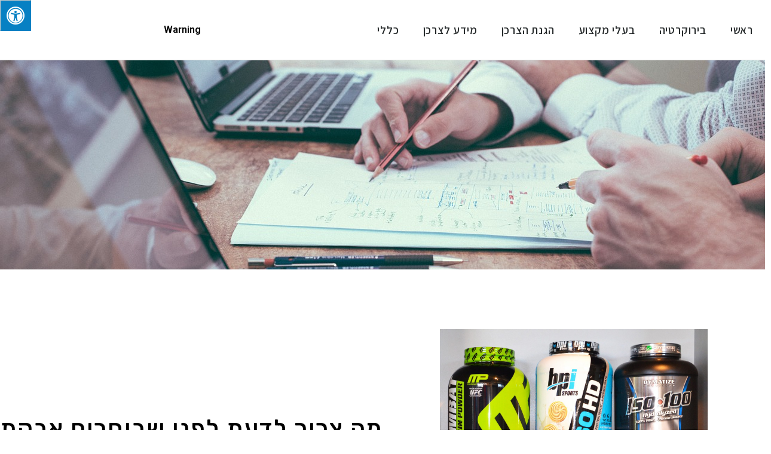

--- FILE ---
content_type: text/html; charset=UTF-8
request_url: https://warning.org.il/athletes-protein-powder/
body_size: 18787
content:
<!DOCTYPE html>
<html dir="rtl" lang="he-IL">
<head>
	<meta charset="UTF-8">
	<meta name="viewport" content="width=device-width, initial-scale=1.0, viewport-fit=cover" />			<title>
			מה צריך לדעת לפני שבוחרים אבקת חלבון לספורטאים? - warning		</title>
		<meta name='robots' content='index, follow, max-image-preview:large, max-snippet:-1, max-video-preview:-1' />

	<!-- This site is optimized with the Yoast SEO plugin v26.8 - https://yoast.com/product/yoast-seo-wordpress/ -->
	<meta name="description" content="אבקת חלבון מהווה חלק בלתי נפרד מהתזונה של ספורטאים. היכנסו לקרוא בכתבה הבאה את כל מה שצריך לדעת לפני שבוחרים אבקת חלבון." />
	<link rel="canonical" href="https://warning.org.il/athletes-protein-powder/" />
	<meta property="og:locale" content="he_IL" />
	<meta property="og:type" content="article" />
	<meta property="og:title" content="מה צריך לדעת לפני שבוחרים אבקת חלבון לספורטאים? - warning" />
	<meta property="og:description" content="אבקת חלבון מהווה חלק בלתי נפרד מהתזונה של ספורטאים. היכנסו לקרוא בכתבה הבאה את כל מה שצריך לדעת לפני שבוחרים אבקת חלבון." />
	<meta property="og:url" content="https://warning.org.il/athletes-protein-powder/" />
	<meta property="og:site_name" content="warning" />
	<meta property="article:published_time" content="2020-12-12T17:52:24+00:00" />
	<meta property="og:image" content="https://warning.org.il/wp-content/uploads/2020/12/מה-צריך-לדעת-לפני-שבוחרים-אבקת-חלבון-לספורטאים..jpg" />
	<meta property="og:image:width" content="1920" />
	<meta property="og:image:height" content="1887" />
	<meta property="og:image:type" content="image/jpeg" />
	<meta name="author" content="מערכת" />
	<meta name="twitter:card" content="summary_large_image" />
	<meta name="twitter:label1" content="נכתב על יד" />
	<meta name="twitter:data1" content="מערכת" />
	<script type="application/ld+json" class="yoast-schema-graph">{"@context":"https://schema.org","@graph":[{"@type":"Article","@id":"https://warning.org.il/athletes-protein-powder/#article","isPartOf":{"@id":"https://warning.org.il/athletes-protein-powder/"},"author":{"name":"מערכת","@id":"https://warning.org.il/#/schema/person/92e7a9d060c05e0d507edffb888f0bd6"},"headline":"מה צריך לדעת לפני שבוחרים אבקת חלבון לספורטאים?","datePublished":"2020-12-12T17:52:24+00:00","mainEntityOfPage":{"@id":"https://warning.org.il/athletes-protein-powder/"},"wordCount":2,"image":{"@id":"https://warning.org.il/athletes-protein-powder/#primaryimage"},"thumbnailUrl":"https://warning.org.il/wp-content/uploads/2020/12/מה-צריך-לדעת-לפני-שבוחרים-אבקת-חלבון-לספורטאים..jpg","articleSection":["מידע לצרכן"],"inLanguage":"he-IL"},{"@type":"WebPage","@id":"https://warning.org.il/athletes-protein-powder/","url":"https://warning.org.il/athletes-protein-powder/","name":"מה צריך לדעת לפני שבוחרים אבקת חלבון לספורטאים? - warning","isPartOf":{"@id":"https://warning.org.il/#website"},"primaryImageOfPage":{"@id":"https://warning.org.il/athletes-protein-powder/#primaryimage"},"image":{"@id":"https://warning.org.il/athletes-protein-powder/#primaryimage"},"thumbnailUrl":"https://warning.org.il/wp-content/uploads/2020/12/מה-צריך-לדעת-לפני-שבוחרים-אבקת-חלבון-לספורטאים..jpg","datePublished":"2020-12-12T17:52:24+00:00","author":{"@id":"https://warning.org.il/#/schema/person/92e7a9d060c05e0d507edffb888f0bd6"},"description":"אבקת חלבון מהווה חלק בלתי נפרד מהתזונה של ספורטאים. היכנסו לקרוא בכתבה הבאה את כל מה שצריך לדעת לפני שבוחרים אבקת חלבון.","breadcrumb":{"@id":"https://warning.org.il/athletes-protein-powder/#breadcrumb"},"inLanguage":"he-IL","potentialAction":[{"@type":"ReadAction","target":["https://warning.org.il/athletes-protein-powder/"]}]},{"@type":"ImageObject","inLanguage":"he-IL","@id":"https://warning.org.il/athletes-protein-powder/#primaryimage","url":"https://warning.org.il/wp-content/uploads/2020/12/מה-צריך-לדעת-לפני-שבוחרים-אבקת-חלבון-לספורטאים..jpg","contentUrl":"https://warning.org.il/wp-content/uploads/2020/12/מה-צריך-לדעת-לפני-שבוחרים-אבקת-חלבון-לספורטאים..jpg","width":1920,"height":1887,"caption":"מה צריך לדעת לפני שבוחרים אבקת חלבון לספורטאים."},{"@type":"BreadcrumbList","@id":"https://warning.org.il/athletes-protein-powder/#breadcrumb","itemListElement":[{"@type":"ListItem","position":1,"name":"Home","item":"https://warning.org.il/"},{"@type":"ListItem","position":2,"name":"מה צריך לדעת לפני שבוחרים אבקת חלבון לספורטאים?"}]},{"@type":"WebSite","@id":"https://warning.org.il/#website","url":"https://warning.org.il/","name":"warning","description":"המידע הכי חשוב שאתם צריכים לדעת","potentialAction":[{"@type":"SearchAction","target":{"@type":"EntryPoint","urlTemplate":"https://warning.org.il/?s={search_term_string}"},"query-input":{"@type":"PropertyValueSpecification","valueRequired":true,"valueName":"search_term_string"}}],"inLanguage":"he-IL"},{"@type":"Person","@id":"https://warning.org.il/#/schema/person/92e7a9d060c05e0d507edffb888f0bd6","name":"מערכת","image":{"@type":"ImageObject","inLanguage":"he-IL","@id":"https://warning.org.il/#/schema/person/image/","url":"https://secure.gravatar.com/avatar/2a0bb190fba0375afce37ccfa999fcd1c5a919f2b3512ce83fe430c00643ff25?s=96&d=mm&r=g","contentUrl":"https://secure.gravatar.com/avatar/2a0bb190fba0375afce37ccfa999fcd1c5a919f2b3512ce83fe430c00643ff25?s=96&d=mm&r=g","caption":"מערכת"},"url":"https://warning.org.il/author/omer/"}]}</script>
	<!-- / Yoast SEO plugin. -->


<link rel='dns-prefetch' href='//maxcdn.bootstrapcdn.com' />
<link rel="alternate" type="application/rss+xml" title="warning &laquo; פיד‏" href="https://warning.org.il/feed/" />
<link rel="alternate" type="application/rss+xml" title="warning &laquo; פיד תגובות‏" href="https://warning.org.il/comments/feed/" />
<link rel="alternate" title="oEmbed (JSON)" type="application/json+oembed" href="https://warning.org.il/wp-json/oembed/1.0/embed?url=https%3A%2F%2Fwarning.org.il%2Fathletes-protein-powder%2F" />
<link rel="alternate" title="oEmbed (XML)" type="text/xml+oembed" href="https://warning.org.il/wp-json/oembed/1.0/embed?url=https%3A%2F%2Fwarning.org.il%2Fathletes-protein-powder%2F&#038;format=xml" />
<style id='wp-img-auto-sizes-contain-inline-css' type='text/css'>
img:is([sizes=auto i],[sizes^="auto," i]){contain-intrinsic-size:3000px 1500px}
/*# sourceURL=wp-img-auto-sizes-contain-inline-css */
</style>
<style id='wp-emoji-styles-inline-css' type='text/css'>

	img.wp-smiley, img.emoji {
		display: inline !important;
		border: none !important;
		box-shadow: none !important;
		height: 1em !important;
		width: 1em !important;
		margin: 0 0.07em !important;
		vertical-align: -0.1em !important;
		background: none !important;
		padding: 0 !important;
	}
/*# sourceURL=wp-emoji-styles-inline-css */
</style>
<link rel='stylesheet' id='wp-block-library-rtl-css' href='https://warning.org.il/wp-includes/css/dist/block-library/style-rtl.min.css?ver=6.9' type='text/css' media='all' />
<style id='classic-theme-styles-inline-css' type='text/css'>
/*! This file is auto-generated */
.wp-block-button__link{color:#fff;background-color:#32373c;border-radius:9999px;box-shadow:none;text-decoration:none;padding:calc(.667em + 2px) calc(1.333em + 2px);font-size:1.125em}.wp-block-file__button{background:#32373c;color:#fff;text-decoration:none}
/*# sourceURL=/wp-includes/css/classic-themes.min.css */
</style>
<style id='global-styles-inline-css' type='text/css'>
:root{--wp--preset--aspect-ratio--square: 1;--wp--preset--aspect-ratio--4-3: 4/3;--wp--preset--aspect-ratio--3-4: 3/4;--wp--preset--aspect-ratio--3-2: 3/2;--wp--preset--aspect-ratio--2-3: 2/3;--wp--preset--aspect-ratio--16-9: 16/9;--wp--preset--aspect-ratio--9-16: 9/16;--wp--preset--color--black: #000000;--wp--preset--color--cyan-bluish-gray: #abb8c3;--wp--preset--color--white: #ffffff;--wp--preset--color--pale-pink: #f78da7;--wp--preset--color--vivid-red: #cf2e2e;--wp--preset--color--luminous-vivid-orange: #ff6900;--wp--preset--color--luminous-vivid-amber: #fcb900;--wp--preset--color--light-green-cyan: #7bdcb5;--wp--preset--color--vivid-green-cyan: #00d084;--wp--preset--color--pale-cyan-blue: #8ed1fc;--wp--preset--color--vivid-cyan-blue: #0693e3;--wp--preset--color--vivid-purple: #9b51e0;--wp--preset--gradient--vivid-cyan-blue-to-vivid-purple: linear-gradient(135deg,rgb(6,147,227) 0%,rgb(155,81,224) 100%);--wp--preset--gradient--light-green-cyan-to-vivid-green-cyan: linear-gradient(135deg,rgb(122,220,180) 0%,rgb(0,208,130) 100%);--wp--preset--gradient--luminous-vivid-amber-to-luminous-vivid-orange: linear-gradient(135deg,rgb(252,185,0) 0%,rgb(255,105,0) 100%);--wp--preset--gradient--luminous-vivid-orange-to-vivid-red: linear-gradient(135deg,rgb(255,105,0) 0%,rgb(207,46,46) 100%);--wp--preset--gradient--very-light-gray-to-cyan-bluish-gray: linear-gradient(135deg,rgb(238,238,238) 0%,rgb(169,184,195) 100%);--wp--preset--gradient--cool-to-warm-spectrum: linear-gradient(135deg,rgb(74,234,220) 0%,rgb(151,120,209) 20%,rgb(207,42,186) 40%,rgb(238,44,130) 60%,rgb(251,105,98) 80%,rgb(254,248,76) 100%);--wp--preset--gradient--blush-light-purple: linear-gradient(135deg,rgb(255,206,236) 0%,rgb(152,150,240) 100%);--wp--preset--gradient--blush-bordeaux: linear-gradient(135deg,rgb(254,205,165) 0%,rgb(254,45,45) 50%,rgb(107,0,62) 100%);--wp--preset--gradient--luminous-dusk: linear-gradient(135deg,rgb(255,203,112) 0%,rgb(199,81,192) 50%,rgb(65,88,208) 100%);--wp--preset--gradient--pale-ocean: linear-gradient(135deg,rgb(255,245,203) 0%,rgb(182,227,212) 50%,rgb(51,167,181) 100%);--wp--preset--gradient--electric-grass: linear-gradient(135deg,rgb(202,248,128) 0%,rgb(113,206,126) 100%);--wp--preset--gradient--midnight: linear-gradient(135deg,rgb(2,3,129) 0%,rgb(40,116,252) 100%);--wp--preset--font-size--small: 13px;--wp--preset--font-size--medium: 20px;--wp--preset--font-size--large: 36px;--wp--preset--font-size--x-large: 42px;--wp--preset--spacing--20: 0.44rem;--wp--preset--spacing--30: 0.67rem;--wp--preset--spacing--40: 1rem;--wp--preset--spacing--50: 1.5rem;--wp--preset--spacing--60: 2.25rem;--wp--preset--spacing--70: 3.38rem;--wp--preset--spacing--80: 5.06rem;--wp--preset--shadow--natural: 6px 6px 9px rgba(0, 0, 0, 0.2);--wp--preset--shadow--deep: 12px 12px 50px rgba(0, 0, 0, 0.4);--wp--preset--shadow--sharp: 6px 6px 0px rgba(0, 0, 0, 0.2);--wp--preset--shadow--outlined: 6px 6px 0px -3px rgb(255, 255, 255), 6px 6px rgb(0, 0, 0);--wp--preset--shadow--crisp: 6px 6px 0px rgb(0, 0, 0);}:where(.is-layout-flex){gap: 0.5em;}:where(.is-layout-grid){gap: 0.5em;}body .is-layout-flex{display: flex;}.is-layout-flex{flex-wrap: wrap;align-items: center;}.is-layout-flex > :is(*, div){margin: 0;}body .is-layout-grid{display: grid;}.is-layout-grid > :is(*, div){margin: 0;}:where(.wp-block-columns.is-layout-flex){gap: 2em;}:where(.wp-block-columns.is-layout-grid){gap: 2em;}:where(.wp-block-post-template.is-layout-flex){gap: 1.25em;}:where(.wp-block-post-template.is-layout-grid){gap: 1.25em;}.has-black-color{color: var(--wp--preset--color--black) !important;}.has-cyan-bluish-gray-color{color: var(--wp--preset--color--cyan-bluish-gray) !important;}.has-white-color{color: var(--wp--preset--color--white) !important;}.has-pale-pink-color{color: var(--wp--preset--color--pale-pink) !important;}.has-vivid-red-color{color: var(--wp--preset--color--vivid-red) !important;}.has-luminous-vivid-orange-color{color: var(--wp--preset--color--luminous-vivid-orange) !important;}.has-luminous-vivid-amber-color{color: var(--wp--preset--color--luminous-vivid-amber) !important;}.has-light-green-cyan-color{color: var(--wp--preset--color--light-green-cyan) !important;}.has-vivid-green-cyan-color{color: var(--wp--preset--color--vivid-green-cyan) !important;}.has-pale-cyan-blue-color{color: var(--wp--preset--color--pale-cyan-blue) !important;}.has-vivid-cyan-blue-color{color: var(--wp--preset--color--vivid-cyan-blue) !important;}.has-vivid-purple-color{color: var(--wp--preset--color--vivid-purple) !important;}.has-black-background-color{background-color: var(--wp--preset--color--black) !important;}.has-cyan-bluish-gray-background-color{background-color: var(--wp--preset--color--cyan-bluish-gray) !important;}.has-white-background-color{background-color: var(--wp--preset--color--white) !important;}.has-pale-pink-background-color{background-color: var(--wp--preset--color--pale-pink) !important;}.has-vivid-red-background-color{background-color: var(--wp--preset--color--vivid-red) !important;}.has-luminous-vivid-orange-background-color{background-color: var(--wp--preset--color--luminous-vivid-orange) !important;}.has-luminous-vivid-amber-background-color{background-color: var(--wp--preset--color--luminous-vivid-amber) !important;}.has-light-green-cyan-background-color{background-color: var(--wp--preset--color--light-green-cyan) !important;}.has-vivid-green-cyan-background-color{background-color: var(--wp--preset--color--vivid-green-cyan) !important;}.has-pale-cyan-blue-background-color{background-color: var(--wp--preset--color--pale-cyan-blue) !important;}.has-vivid-cyan-blue-background-color{background-color: var(--wp--preset--color--vivid-cyan-blue) !important;}.has-vivid-purple-background-color{background-color: var(--wp--preset--color--vivid-purple) !important;}.has-black-border-color{border-color: var(--wp--preset--color--black) !important;}.has-cyan-bluish-gray-border-color{border-color: var(--wp--preset--color--cyan-bluish-gray) !important;}.has-white-border-color{border-color: var(--wp--preset--color--white) !important;}.has-pale-pink-border-color{border-color: var(--wp--preset--color--pale-pink) !important;}.has-vivid-red-border-color{border-color: var(--wp--preset--color--vivid-red) !important;}.has-luminous-vivid-orange-border-color{border-color: var(--wp--preset--color--luminous-vivid-orange) !important;}.has-luminous-vivid-amber-border-color{border-color: var(--wp--preset--color--luminous-vivid-amber) !important;}.has-light-green-cyan-border-color{border-color: var(--wp--preset--color--light-green-cyan) !important;}.has-vivid-green-cyan-border-color{border-color: var(--wp--preset--color--vivid-green-cyan) !important;}.has-pale-cyan-blue-border-color{border-color: var(--wp--preset--color--pale-cyan-blue) !important;}.has-vivid-cyan-blue-border-color{border-color: var(--wp--preset--color--vivid-cyan-blue) !important;}.has-vivid-purple-border-color{border-color: var(--wp--preset--color--vivid-purple) !important;}.has-vivid-cyan-blue-to-vivid-purple-gradient-background{background: var(--wp--preset--gradient--vivid-cyan-blue-to-vivid-purple) !important;}.has-light-green-cyan-to-vivid-green-cyan-gradient-background{background: var(--wp--preset--gradient--light-green-cyan-to-vivid-green-cyan) !important;}.has-luminous-vivid-amber-to-luminous-vivid-orange-gradient-background{background: var(--wp--preset--gradient--luminous-vivid-amber-to-luminous-vivid-orange) !important;}.has-luminous-vivid-orange-to-vivid-red-gradient-background{background: var(--wp--preset--gradient--luminous-vivid-orange-to-vivid-red) !important;}.has-very-light-gray-to-cyan-bluish-gray-gradient-background{background: var(--wp--preset--gradient--very-light-gray-to-cyan-bluish-gray) !important;}.has-cool-to-warm-spectrum-gradient-background{background: var(--wp--preset--gradient--cool-to-warm-spectrum) !important;}.has-blush-light-purple-gradient-background{background: var(--wp--preset--gradient--blush-light-purple) !important;}.has-blush-bordeaux-gradient-background{background: var(--wp--preset--gradient--blush-bordeaux) !important;}.has-luminous-dusk-gradient-background{background: var(--wp--preset--gradient--luminous-dusk) !important;}.has-pale-ocean-gradient-background{background: var(--wp--preset--gradient--pale-ocean) !important;}.has-electric-grass-gradient-background{background: var(--wp--preset--gradient--electric-grass) !important;}.has-midnight-gradient-background{background: var(--wp--preset--gradient--midnight) !important;}.has-small-font-size{font-size: var(--wp--preset--font-size--small) !important;}.has-medium-font-size{font-size: var(--wp--preset--font-size--medium) !important;}.has-large-font-size{font-size: var(--wp--preset--font-size--large) !important;}.has-x-large-font-size{font-size: var(--wp--preset--font-size--x-large) !important;}
:where(.wp-block-post-template.is-layout-flex){gap: 1.25em;}:where(.wp-block-post-template.is-layout-grid){gap: 1.25em;}
:where(.wp-block-term-template.is-layout-flex){gap: 1.25em;}:where(.wp-block-term-template.is-layout-grid){gap: 1.25em;}
:where(.wp-block-columns.is-layout-flex){gap: 2em;}:where(.wp-block-columns.is-layout-grid){gap: 2em;}
:root :where(.wp-block-pullquote){font-size: 1.5em;line-height: 1.6;}
/*# sourceURL=global-styles-inline-css */
</style>
<link rel='stylesheet' id='fontawsome-css' href='//maxcdn.bootstrapcdn.com/font-awesome/4.6.3/css/font-awesome.min.css?ver=1.0.5' type='text/css' media='all' />
<link rel='stylesheet' id='sogo_accessibility-css' href='https://warning.org.il/wp-content/plugins/sogo-accessibility/public/css/sogo-accessibility-public.css?ver=1.0.5' type='text/css' media='all' />
<link rel='stylesheet' id='elementor-frontend-css' href='https://warning.org.il/wp-content/plugins/elementor/assets/css/frontend.min.css?ver=3.34.2' type='text/css' media='all' />
<link rel='stylesheet' id='widget-nav-menu-css' href='https://warning.org.il/wp-content/plugins/elementor-pro/assets/css/widget-nav-menu-rtl.min.css?ver=3.34.2' type='text/css' media='all' />
<link rel='stylesheet' id='widget-heading-css' href='https://warning.org.il/wp-content/plugins/elementor/assets/css/widget-heading-rtl.min.css?ver=3.34.2' type='text/css' media='all' />
<link rel='stylesheet' id='widget-icon-list-css' href='https://warning.org.il/wp-content/plugins/elementor/assets/css/widget-icon-list-rtl.min.css?ver=3.34.2' type='text/css' media='all' />
<link rel='stylesheet' id='widget-image-css' href='https://warning.org.il/wp-content/plugins/elementor/assets/css/widget-image-rtl.min.css?ver=3.34.2' type='text/css' media='all' />
<link rel='stylesheet' id='widget-post-info-css' href='https://warning.org.il/wp-content/plugins/elementor-pro/assets/css/widget-post-info-rtl.min.css?ver=3.34.2' type='text/css' media='all' />
<link rel='stylesheet' id='elementor-icons-shared-0-css' href='https://warning.org.il/wp-content/plugins/elementor/assets/lib/font-awesome/css/fontawesome.min.css?ver=5.15.3' type='text/css' media='all' />
<link rel='stylesheet' id='elementor-icons-fa-regular-css' href='https://warning.org.il/wp-content/plugins/elementor/assets/lib/font-awesome/css/regular.min.css?ver=5.15.3' type='text/css' media='all' />
<link rel='stylesheet' id='elementor-icons-fa-solid-css' href='https://warning.org.il/wp-content/plugins/elementor/assets/lib/font-awesome/css/solid.min.css?ver=5.15.3' type='text/css' media='all' />
<link rel='stylesheet' id='widget-table-of-contents-css' href='https://warning.org.il/wp-content/plugins/elementor-pro/assets/css/widget-table-of-contents-rtl.min.css?ver=3.34.2' type='text/css' media='all' />
<link rel='stylesheet' id='widget-posts-css' href='https://warning.org.il/wp-content/plugins/elementor-pro/assets/css/widget-posts-rtl.min.css?ver=3.34.2' type='text/css' media='all' />
<link rel='stylesheet' id='widget-post-navigation-css' href='https://warning.org.il/wp-content/plugins/elementor-pro/assets/css/widget-post-navigation-rtl.min.css?ver=3.34.2' type='text/css' media='all' />
<link rel='stylesheet' id='elementor-icons-css' href='https://warning.org.il/wp-content/plugins/elementor/assets/lib/eicons/css/elementor-icons.min.css?ver=5.46.0' type='text/css' media='all' />
<link rel='stylesheet' id='elementor-post-258-css' href='https://warning.org.il/wp-content/uploads/elementor/css/post-258.css?ver=1769269031' type='text/css' media='all' />
<link rel='stylesheet' id='font-awesome-5-all-css' href='https://warning.org.il/wp-content/plugins/elementor/assets/lib/font-awesome/css/all.min.css?ver=3.34.2' type='text/css' media='all' />
<link rel='stylesheet' id='font-awesome-4-shim-css' href='https://warning.org.il/wp-content/plugins/elementor/assets/lib/font-awesome/css/v4-shims.min.css?ver=3.34.2' type='text/css' media='all' />
<link rel='stylesheet' id='elementor-post-154-css' href='https://warning.org.il/wp-content/uploads/elementor/css/post-154.css?ver=1769269484' type='text/css' media='all' />
<link rel='stylesheet' id='elementor-post-157-css' href='https://warning.org.il/wp-content/uploads/elementor/css/post-157.css?ver=1769269484' type='text/css' media='all' />
<link rel='stylesheet' id='elementor-post-1155-css' href='https://warning.org.il/wp-content/uploads/elementor/css/post-1155.css?ver=1769269484' type='text/css' media='all' />
<link rel='stylesheet' id='pojo-css-framework-css' href='https://warning.org.il/wp-content/themes/poza/assets/bootstrap/css/bootstrap.min.css?ver=3.2.0' type='text/css' media='all' />
<link rel='stylesheet' id='font-awesome-css' href='https://warning.org.il/wp-content/plugins/elementor/assets/lib/font-awesome/css/font-awesome.min.css?ver=4.7.0' type='text/css' media='all' />
<link rel='stylesheet' id='pojo-base-style-css' href='https://warning.org.il/wp-content/themes/poza/core/assets/css/style.min.css?ver=1.7.11' type='text/css' media='all' />
<link rel='stylesheet' id='pojo-style-css' href='https://warning.org.il/wp-content/themes/poza-child/assets/css/style.css?ver=1.7.11' type='text/css' media='all' />
<link rel='stylesheet' id='pojo-base-style-rtl-css' href='https://warning.org.il/wp-content/themes/poza/core/assets/css/rtl.min.css?ver=1.7.11' type='text/css' media='all' />
<link rel='stylesheet' id='pojo-style-rtl-css' href='https://warning.org.il/wp-content/themes/poza-child/assets/css/rtl.css?ver=1.7.11' type='text/css' media='all' />
<link rel='stylesheet' id='elementor-gf-local-roboto-css' href='https://warning.org.il/wp-content/uploads/elementor/google-fonts/css/roboto.css?ver=1742226635' type='text/css' media='all' />
<link rel='stylesheet' id='elementor-gf-local-robotoslab-css' href='https://warning.org.il/wp-content/uploads/elementor/google-fonts/css/robotoslab.css?ver=1742226675' type='text/css' media='all' />
<link rel='stylesheet' id='elementor-gf-local-assistant-css' href='https://warning.org.il/wp-content/uploads/elementor/google-fonts/css/assistant.css?ver=1742226689' type='text/css' media='all' />
<link rel='stylesheet' id='elementor-gf-rubik-css' href='https://fonts.googleapis.com/css?family=Rubik:100,100italic,200,200italic,300,300italic,400,400italic,500,500italic,600,600italic,700,700italic,800,800italic,900,900italic&#038;display=auto&#038;subset=hebrew' type='text/css' media='all' />
<script type="text/javascript" src="https://warning.org.il/wp-includes/js/jquery/jquery.min.js?ver=3.7.1" id="jquery-core-js"></script>
<script type="text/javascript" src="https://warning.org.il/wp-includes/js/jquery/jquery-migrate.min.js?ver=3.4.1" id="jquery-migrate-js"></script>
<script type="text/javascript" src="https://warning.org.il/wp-content/plugins/elementor/assets/lib/font-awesome/js/v4-shims.min.js?ver=3.34.2" id="font-awesome-4-shim-js"></script>
<link rel="https://api.w.org/" href="https://warning.org.il/wp-json/" /><link rel="alternate" title="JSON" type="application/json" href="https://warning.org.il/wp-json/wp/v2/posts/407" /><link rel="EditURI" type="application/rsd+xml" title="RSD" href="https://warning.org.il/xmlrpc.php?rsd" />
<meta name="generator" content="WordPress 6.9" />
<link rel='shortlink' href='https://warning.org.il/?p=407' />
<link rel="stylesheet" type="text/css" href="https://fonts.googleapis.com/css?family=Roboto:100,100italic,200,200italic,300,300italic,400,400italic,500,500italic,600,600italic,700,700italic,800,800italic,900,900italic|Droid+Serif:100,100italic,200,200italic,300,300italic,400,400italic,500,500italic,600,600italic,700,700italic,800,800italic,900,900italic|Assistant:100,100italic,200,200italic,300,300italic,400,400italic,500,500italic,600,600italic,700,700italic,800,800italic,900,900italic|Lato:100,100italic,200,200italic,300,300italic,400,400italic,500,500italic,600,600italic,700,700italic,800,800italic,900,900italic&subset=hebrew"><style type="text/css">body{background-color: rgba(255, 255, 255, 1);background-position: top center;background-repeat: repeat;background-size: auto;background-attachment: scroll;color: #6d6d6d; font-family: 'Assistant', Arial, sans-serif; font-weight: normal; font-size: 16px;line-height: 1.9;}div.logo-text a{color: #000000; font-family: 'Roboto', Arial, sans-serif; font-weight: bold; font-size: 31px;text-transform: uppercase;letter-spacing: 0px;font-style: normal;line-height: 1;}#header .logo{padding-top: 40px;padding-bottom: 40px;}#top-bar{background-color: rgba(0, 0, 0, 1);background-position: top center;background-repeat: repeat-x;background-size: auto;background-attachment: scroll;}#top-bar, #top-bar .widget-title,#top-bar .form-search .field{color: #818181; font-family: 'Roboto', Arial, sans-serif; font-weight: normal; font-size: 13px;text-transform: none;letter-spacing: 0px;font-style: normal;line-height: 35px;}#top-bar a{color: #818181;}#top-bar a:hover{color: #ffffff;}#header{background-color: rgba(255, 255, 255, 1);background-position: top center;background-repeat: repeat-x;background-size: auto;background-attachment: scroll;}.sticky-header{background-color: rgba(0, 0, 0, 1);background-position: top center;background-repeat: repeat-x;background-size: auto;background-attachment: scroll;}.sticky-header .sf-menu a,.sticky-header .mobile-menu a{color: #ffffff; font-family: 'Roboto', Arial, sans-serif; font-weight: normal; font-size: 14px;text-transform: uppercase;letter-spacing: 1px;font-style: normal;line-height: 70px;}.sticky-header .sf-menu a:hover,.sticky-header .sf-menu li.active a,.sticky-header .sf-menu li.current-menu-item > a,.sticky-header .sf-menu li.current-menu-ancestor > a,.sticky-header .mobile-menu a:hover,.sticky-header .mobile-menu li.current-menu-item > a{color: #999999;}.sf-menu a, .mobile-menu a{color: #000000; font-family: 'Roboto', Arial, sans-serif; font-weight: normal; font-size: 17px;text-transform: uppercase;letter-spacing: 1.7px;font-style: normal;line-height: 60px;}.sf-menu a:hover,.sf-menu li.active a, .sf-menu li.current-menu-item > a,.sf-menu li.current-menu-ancestor > a,.mobile-menu a:hover,.mobile-menu li.current-menu-item > a{color: #c6c6c6;}.nav-main .sf-menu .sub-menu li{background-color: #ffffff;}.sf-menu .sub-menu li:hover,.sf-menu .sub-menu li.current-menu-item{background-color: #f2f2f2;}.nav-main .sf-menu .sub-menu li a{color: #232323; font-family: 'Roboto', Arial, sans-serif; font-weight: normal; font-size: 14px;text-transform: none;letter-spacing: 0px;font-style: normal;line-height: 46px;}.nav-main .sf-menu .sub-menu li:hover > a,.nav-main .sf-menu .sub-menu li.current-menu-item > a{color: #0a0a0a;}#title-bar{height: 100px;line-height: 100px;}#title-bar.title-bar-style-custom_bg .title-bar-default{background-color: rgba(255, 255, 255, 0);background-position: center center;background-repeat: repeat;background-size: cover;background-attachment: scroll;}#title-bar .title-primary{color: #000000; font-family: 'Roboto', Arial, sans-serif; font-weight: 500; font-size: 24px;text-transform: uppercase;letter-spacing: 1px;font-style: normal;}#title-bar div.breadcrumbs, #title-bar div.breadcrumbs a{color: #939393; font-family: 'Droid Serif', Arial, sans-serif; font-weight: normal; font-size: 12px;text-transform: none;font-style: italic;}a{color: #000000;}a:hover, a:focus{color: #878787;}::selection{color: #ffffff;background: #000000;}::-moz-selection{color: #ffffff;background: #000000;}h1{color: #171717; font-family: 'Assistant', Arial, sans-serif; font-weight: bold; font-size: 29px;text-transform: uppercase;letter-spacing: 2px;font-style: normal;line-height: 25px;}h2{color: #000000; font-family: 'Assistant', Arial, sans-serif; font-weight: normal; font-size: 29px;text-transform: uppercase;letter-spacing: 2px;font-style: normal;line-height: 1.3em;}h3{color: #000000; font-family: 'Assistant', Arial, sans-serif; font-weight: normal; font-size: 25px;text-transform: uppercase;letter-spacing: 4px;font-style: normal;line-height: 1.5em;}h4{color: #000000; font-family: 'Roboto', Arial, sans-serif; font-weight: 500; font-size: 17px;text-transform: none;letter-spacing: 0px;font-style: normal;line-height: 1.6em;}h5{color: #a8a8a8; font-family: 'Droid Serif', Arial, sans-serif; font-weight: normal; font-size: 15px;text-transform: none;letter-spacing: 0px;font-style: italic;line-height: 1.5em;}h6{color: #000000; font-family: 'Roboto', Arial, sans-serif; font-weight: normal; font-size: 15px;text-transform: none;letter-spacing: 0px;font-style: normal;line-height: 1.7em;}.image-link .overlay-title,.image-link .overlay-title a,.image-link .overlay-title a:hover,.image-link .overlay-title a.button,.image-link .overlay-title a.button:hover{color: #ffffff; font-family: 'Droid Serif', Arial, sans-serif; font-weight: normal; font-size: 15px;text-transform: uppercase;letter-spacing: 0px;font-style: italic;line-height: 1;}.image-link .entry-date,.woocommerce span.onsale{background-color: #000000;}.image-link .entry-date .entry-date-day{color: #ffffff; font-family: 'Roboto', Arial, sans-serif; font-weight: normal; font-size: 30px;text-transform: uppercase;letter-spacing: -2px;font-style: normal;}.image-link .entry-date .entry-date-month,.woocommerce span.onsale{color: #ffffff; font-family: 'Roboto', Arial, sans-serif; font-weight: normal; font-size: 13px;text-transform: uppercase;letter-spacing: 0px;font-style: normal;}.blog-item h3.media-heading{color: #000000; font-family: 'Roboto', Arial, sans-serif; font-weight: 500; font-size: 29px;text-transform: uppercase;letter-spacing: 0px;font-style: normal;line-height: 1.2;}.entry-meta > span{color: #a7a7a7; font-family: 'Roboto', Arial, sans-serif; font-weight: normal; font-size: 12px;text-transform: none;letter-spacing: 0px;font-style: normal;line-height: 1;}h4.grid-heading{color: #141414; font-family: 'Roboto', Arial, sans-serif; font-weight: 500; font-size: 18px;text-transform: uppercase;letter-spacing: 1px;font-style: normal;line-height: 26px;}.gallery-item h4.grid-heading{color: #ffffff; font-family: 'Roboto', Arial, sans-serif; font-weight: bold; font-size: 19px;text-transform: uppercase;letter-spacing: 2px;font-style: normal;line-height: 0.8em;}.gallery-item h4.grid-heading small{color: #bababa; font-family: 'Droid Serif', Arial, sans-serif; font-weight: normal; font-size: 15px;text-transform: none;letter-spacing: 0px;font-style: italic;line-height: 1;}.single .entry-meta > span{color: #848484; font-family: 'Droid Serif', Arial, sans-serif; font-weight: normal; font-size: 12px;text-transform: none;letter-spacing: 1px;font-style: italic;line-height: 1em;}.entry-excerpt{color: #6c6c6c; font-family: 'Roboto', Arial, sans-serif; font-weight: 400; font-size: 15px;text-transform: none;letter-spacing: 0px;font-style: normal;line-height: 22px;}#primary #breadcrumbs,#primary #breadcrumbs a{color: #6c6c6c; font-family: 'Lato', Arial, sans-serif; font-weight: normal; font-size: 13px;text-transform: none;letter-spacing: 0px;font-style: normal;line-height: 1em;}.pagination > li > a,.pagination > li.active > a,.pagination > li > a:hover,.pagination > li.active > a:hover,nav.post-navigation a,.category-filters li a{color: #8e8e8e; font-family: 'Droid Serif', Arial, sans-serif; font-weight: normal; font-size: 13px;text-transform: none;letter-spacing: 0px;font-style: italic;line-height: 1.5em;}.pagination > li.active > a,.pagination > li > a:hover,.pagination > li.active > a:hover,.pagination > li.active > a:focus,.category-filters li a:hover,.category-filters li a.active{background-color: #e8e8e8;}#sidebar{color: #848484; font-family: 'Roboto', Arial, sans-serif; font-weight: 300; font-size: 15px;text-transform: none;letter-spacing: 0px;font-style: normal;line-height: 1.9em;}#sidebar a{color: #000000;}#sidebar a:hover{color: #c6c6c6;}#sidebar .widget-title{color: #7a7a7a; font-family: 'Roboto', Arial, sans-serif; font-weight: 600; font-size: 20px;text-transform: uppercase;letter-spacing: 1px;font-style: normal;line-height: 50px;}#footer{background-color: rgba(76, 76, 76, 1);background-position: top center;background-repeat: repeat;background-size: auto;background-attachment: scroll;color: #ffffff; font-family: 'Roboto', Arial, sans-serif; font-weight: normal; font-size: 15px;text-transform: none;letter-spacing: 0px;font-style: normal;line-height: 1.9em;}#footer a{color: #ffffff;}#footer a:hover{color: #ffffff;}#sidebar-footer .widget-title{color: #ffffff; font-family: 'Roboto', Arial, sans-serif; font-weight: 500; font-size: 20px;text-transform: uppercase;letter-spacing: 1px;font-style: normal;line-height: 2em;}#copyright{background-color: rgba(0, 0, 0, 1);background-position: top center;background-repeat: repeat;background-size: auto;background-attachment: scroll;color: #ffffff; font-family: 'Roboto', Arial, sans-serif; font-weight: 400; font-size: 11px;text-transform: uppercase;letter-spacing: 1px;font-style: normal;line-height: 80px;}#copyright a{color: #bcbcbc;}#copyright a:hover{color: #ffffff;}#pojo-scroll-up{width: 50px;height: 50px;line-height: 50px;background-color: rgba(51, 51, 51, 0.6);background-position: top center;background-repeat: repeat;background-size: auto;background-attachment: scroll;}#pojo-scroll-up a{color: #eeeeee;}</style>
		<meta name="generator" content="Elementor 3.34.2; features: additional_custom_breakpoints; settings: css_print_method-external, google_font-enabled, font_display-auto">
			<style>
				.e-con.e-parent:nth-of-type(n+4):not(.e-lazyloaded):not(.e-no-lazyload),
				.e-con.e-parent:nth-of-type(n+4):not(.e-lazyloaded):not(.e-no-lazyload) * {
					background-image: none !important;
				}
				@media screen and (max-height: 1024px) {
					.e-con.e-parent:nth-of-type(n+3):not(.e-lazyloaded):not(.e-no-lazyload),
					.e-con.e-parent:nth-of-type(n+3):not(.e-lazyloaded):not(.e-no-lazyload) * {
						background-image: none !important;
					}
				}
				@media screen and (max-height: 640px) {
					.e-con.e-parent:nth-of-type(n+2):not(.e-lazyloaded):not(.e-no-lazyload),
					.e-con.e-parent:nth-of-type(n+2):not(.e-lazyloaded):not(.e-no-lazyload) * {
						background-image: none !important;
					}
				}
			</style>
			</head>
<body class="rtl wp-singular post-template-default single single-post postid-407 single-format-standard wp-theme-poza wp-child-theme-poza-child pojo-title-bar elementor-default elementor-template-full-width elementor-kit-258 elementor-page-1155">
		<header data-elementor-type="header" data-elementor-id="154" class="elementor elementor-154 elementor-location-header" data-elementor-post-type="elementor_library">
					<section class="elementor-section elementor-top-section elementor-element elementor-element-21a105a7 elementor-section-content-middle elementor-section-boxed elementor-section-height-default elementor-section-height-default" data-id="21a105a7" data-element_type="section">
						<div class="elementor-container elementor-column-gap-no">
					<div class="elementor-column elementor-col-50 elementor-top-column elementor-element elementor-element-57f040e0" data-id="57f040e0" data-element_type="column">
			<div class="elementor-widget-wrap elementor-element-populated">
						<div class="elementor-element elementor-element-2dca0d0a elementor-nav-menu__align-start elementor-nav-menu--stretch elementor-nav-menu--dropdown-tablet elementor-nav-menu__text-align-aside elementor-nav-menu--toggle elementor-nav-menu--burger elementor-widget elementor-widget-nav-menu" data-id="2dca0d0a" data-element_type="widget" data-settings="{&quot;full_width&quot;:&quot;stretch&quot;,&quot;layout&quot;:&quot;horizontal&quot;,&quot;submenu_icon&quot;:{&quot;value&quot;:&quot;&lt;i class=\&quot;fas fa-caret-down\&quot; aria-hidden=\&quot;true\&quot;&gt;&lt;\/i&gt;&quot;,&quot;library&quot;:&quot;fa-solid&quot;},&quot;toggle&quot;:&quot;burger&quot;}" data-widget_type="nav-menu.default">
				<div class="elementor-widget-container">
								<nav aria-label="תפריט" class="elementor-nav-menu--main elementor-nav-menu__container elementor-nav-menu--layout-horizontal e--pointer-underline e--animation-fade">
				<ul id="menu-1-2dca0d0a" class="elementor-nav-menu accessibility_menu"><li class="menu-item menu-item-type-post_type menu-item-object-page menu-item-home menu-item-22"><a href="https://warning.org.il/" class="elementor-item">ראשי</a></li>
<li class="menu-item menu-item-type-taxonomy menu-item-object-category menu-item-16"><a href="https://warning.org.il/category/bureaucracy/" class="elementor-item">בירוקרטיה</a></li>
<li class="menu-item menu-item-type-taxonomy menu-item-object-category menu-item-17"><a href="https://warning.org.il/category/professionals/" class="elementor-item">בעלי מקצוע</a></li>
<li class="menu-item menu-item-type-taxonomy menu-item-object-category menu-item-18"><a href="https://warning.org.il/category/consumer-protection/" class="elementor-item">הגנת הצרכן</a></li>
<li class="menu-item menu-item-type-taxonomy menu-item-object-category current-post-ancestor current-menu-parent current-post-parent menu-item-19"><a href="https://warning.org.il/category/consumer-information/" class="elementor-item">מידע לצרכן</a></li>
<li class="menu-item menu-item-type-taxonomy menu-item-object-category menu-item-1133"><a href="https://warning.org.il/category/%d7%9b%d7%9c%d7%9c%d7%99/" class="elementor-item">כללי</a></li>
</ul>			</nav>
					<div class="elementor-menu-toggle" role="button" tabindex="0" aria-label="כפתור פתיחת תפריט" aria-expanded="false">
			<i aria-hidden="true" role="presentation" class="elementor-menu-toggle__icon--open eicon-menu-bar"></i><i aria-hidden="true" role="presentation" class="elementor-menu-toggle__icon--close eicon-close"></i>		</div>
					<nav class="elementor-nav-menu--dropdown elementor-nav-menu__container" aria-hidden="true">
				<ul id="menu-2-2dca0d0a" class="elementor-nav-menu accessibility_menu"><li class="menu-item menu-item-type-post_type menu-item-object-page menu-item-home menu-item-22"><a href="https://warning.org.il/" class="elementor-item" tabindex="-1">ראשי</a></li>
<li class="menu-item menu-item-type-taxonomy menu-item-object-category menu-item-16"><a href="https://warning.org.il/category/bureaucracy/" class="elementor-item" tabindex="-1">בירוקרטיה</a></li>
<li class="menu-item menu-item-type-taxonomy menu-item-object-category menu-item-17"><a href="https://warning.org.il/category/professionals/" class="elementor-item" tabindex="-1">בעלי מקצוע</a></li>
<li class="menu-item menu-item-type-taxonomy menu-item-object-category menu-item-18"><a href="https://warning.org.il/category/consumer-protection/" class="elementor-item" tabindex="-1">הגנת הצרכן</a></li>
<li class="menu-item menu-item-type-taxonomy menu-item-object-category current-post-ancestor current-menu-parent current-post-parent menu-item-19"><a href="https://warning.org.il/category/consumer-information/" class="elementor-item" tabindex="-1">מידע לצרכן</a></li>
<li class="menu-item menu-item-type-taxonomy menu-item-object-category menu-item-1133"><a href="https://warning.org.il/category/%d7%9b%d7%9c%d7%9c%d7%99/" class="elementor-item" tabindex="-1">כללי</a></li>
</ul>			</nav>
						</div>
				</div>
					</div>
		</div>
				<div class="elementor-column elementor-col-50 elementor-top-column elementor-element elementor-element-54d2cfd9" data-id="54d2cfd9" data-element_type="column">
			<div class="elementor-widget-wrap elementor-element-populated">
						<div class="elementor-element elementor-element-699ca31e elementor-widget elementor-widget-heading" data-id="699ca31e" data-element_type="widget" data-widget_type="heading.default">
				<div class="elementor-widget-container">
					<div class="elementor-heading-title elementor-size-default"><a href="https://warning.org.il/">Warning</a></div>				</div>
				</div>
					</div>
		</div>
					</div>
		</section>
				<section class="elementor-section elementor-top-section elementor-element elementor-element-2b29ce39 elementor-section-items-top elementor-section-height-min-height elementor-section-boxed elementor-section-height-default" data-id="2b29ce39" data-element_type="section" data-settings="{&quot;background_background&quot;:&quot;classic&quot;}">
							<div class="elementor-background-overlay"></div>
							<div class="elementor-container elementor-column-gap-default">
					<div class="elementor-column elementor-col-100 elementor-top-column elementor-element elementor-element-78a67e1b" data-id="78a67e1b" data-element_type="column">
			<div class="elementor-widget-wrap">
							</div>
		</div>
					</div>
		</section>
				</header>
				<div data-elementor-type="single-post" data-elementor-id="1155" class="elementor elementor-1155 elementor-location-single post-407 post type-post status-publish format-standard has-post-thumbnail hentry category-consumer-information" data-elementor-post-type="elementor_library">
					<section class="elementor-section elementor-top-section elementor-element elementor-element-776333f0 elementor-section-boxed elementor-section-height-default elementor-section-height-default" data-id="776333f0" data-element_type="section">
						<div class="elementor-container elementor-column-gap-wider">
					<div class="elementor-column elementor-col-50 elementor-top-column elementor-element elementor-element-1c93ee60" data-id="1c93ee60" data-element_type="column">
			<div class="elementor-widget-wrap elementor-element-populated">
						<div class="elementor-element elementor-element-2b68e892 elementor-widget elementor-widget-theme-post-featured-image elementor-widget-image" data-id="2b68e892" data-element_type="widget" data-widget_type="theme-post-featured-image.default">
				<div class="elementor-widget-container">
															<img width="1920" height="1887" src="https://warning.org.il/wp-content/uploads/2020/12/מה-צריך-לדעת-לפני-שבוחרים-אבקת-חלבון-לספורטאים..jpg" class="attachment-full size-full wp-image-408" alt="מה צריך לדעת לפני שבוחרים אבקת חלבון לספורטאים." srcset="https://warning.org.il/wp-content/uploads/2020/12/מה-צריך-לדעת-לפני-שבוחרים-אבקת-חלבון-לספורטאים..jpg 1920w, https://warning.org.il/wp-content/uploads/2020/12/מה-צריך-לדעת-לפני-שבוחרים-אבקת-חלבון-לספורטאים.-300x295.jpg 300w, https://warning.org.il/wp-content/uploads/2020/12/מה-צריך-לדעת-לפני-שבוחרים-אבקת-חלבון-לספורטאים.-1024x1006.jpg 1024w, https://warning.org.il/wp-content/uploads/2020/12/מה-צריך-לדעת-לפני-שבוחרים-אבקת-חלבון-לספורטאים.-768x755.jpg 768w, https://warning.org.il/wp-content/uploads/2020/12/מה-צריך-לדעת-לפני-שבוחרים-אבקת-חלבון-לספורטאים.-1536x1510.jpg 1536w" sizes="(max-width: 1920px) 100vw, 1920px" />															</div>
				</div>
					</div>
		</div>
				<div class="elementor-column elementor-col-50 elementor-top-column elementor-element elementor-element-78b28068" data-id="78b28068" data-element_type="column">
			<div class="elementor-widget-wrap elementor-element-populated">
						<div class="elementor-element elementor-element-16e4cc87 elementor-widget elementor-widget-theme-post-title elementor-page-title elementor-widget-heading" data-id="16e4cc87" data-element_type="widget" data-widget_type="theme-post-title.default">
				<div class="elementor-widget-container">
					<h1 class="elementor-heading-title elementor-size-default">מה צריך לדעת לפני שבוחרים אבקת חלבון לספורטאים?</h1>				</div>
				</div>
				<div class="elementor-element elementor-element-1ff7d211 elementor-mobile-align-center elementor-widget elementor-widget-post-info" data-id="1ff7d211" data-element_type="widget" data-widget_type="post-info.default">
				<div class="elementor-widget-container">
							<ul class="elementor-inline-items elementor-icon-list-items elementor-post-info">
								<li class="elementor-icon-list-item elementor-repeater-item-5b276ce elementor-inline-item" itemprop="datePublished">
						<a href="https://warning.org.il/2020/12/12/">
														<span class="elementor-icon-list-text elementor-post-info__item elementor-post-info__item--type-date">
										<time>דצמבר 12, 2020</time>					</span>
									</a>
				</li>
				</ul>
						</div>
				</div>
					</div>
		</div>
					</div>
		</section>
				<section class="elementor-section elementor-top-section elementor-element elementor-element-4c1af28b elementor-section-boxed elementor-section-height-default elementor-section-height-default" data-id="4c1af28b" data-element_type="section">
						<div class="elementor-container elementor-column-gap-wider">
					<div class="elementor-column elementor-col-50 elementor-top-column elementor-element elementor-element-52f7d302" data-id="52f7d302" data-element_type="column">
			<div class="elementor-widget-wrap elementor-element-populated">
						<div class="elementor-element elementor-element-65ff1edf elementor-toc--minimized-on-desktop elementor-widget elementor-widget-table-of-contents" data-id="65ff1edf" data-element_type="widget" data-settings="{&quot;exclude_headings_by_selector&quot;:&quot;.ignore-toc&quot;,&quot;no_headings_message&quot;:&quot;\u05dc\u05d0 \u05e0\u05de\u05e6\u05d0\u05d5 \u05db\u05d5\u05ea\u05e8\u05d5\u05ea \u05d1\u05e2\u05de\u05d5\u05d3 \u05d6\u05d4&quot;,&quot;minimized_on&quot;:&quot;desktop&quot;,&quot;headings_by_tags&quot;:[&quot;h2&quot;,&quot;h3&quot;,&quot;h4&quot;,&quot;h5&quot;,&quot;h6&quot;],&quot;marker_view&quot;:&quot;numbers&quot;,&quot;minimize_box&quot;:&quot;yes&quot;,&quot;hierarchical_view&quot;:&quot;yes&quot;,&quot;min_height&quot;:{&quot;unit&quot;:&quot;px&quot;,&quot;size&quot;:&quot;&quot;,&quot;sizes&quot;:[]},&quot;min_height_tablet&quot;:{&quot;unit&quot;:&quot;px&quot;,&quot;size&quot;:&quot;&quot;,&quot;sizes&quot;:[]},&quot;min_height_mobile&quot;:{&quot;unit&quot;:&quot;px&quot;,&quot;size&quot;:&quot;&quot;,&quot;sizes&quot;:[]}}" data-widget_type="table-of-contents.default">
				<div class="elementor-widget-container">
									<div class="elementor-toc__header">
						<div class="elementor-toc__header-title">
				תוכן עניינים			</div>
										<div class="elementor-toc__toggle-button elementor-toc__toggle-button--expand" role="button" tabindex="0" aria-controls="elementor-toc__65ff1edf" aria-expanded="true" aria-label="פתח את תוכן העניינים"><i aria-hidden="true" class="fas fa-chevron-down"></i></div>
				<div class="elementor-toc__toggle-button elementor-toc__toggle-button--collapse" role="button" tabindex="0" aria-controls="elementor-toc__65ff1edf" aria-expanded="true" aria-label="סגור את תוכן העניינים"><i aria-hidden="true" class="fas fa-chevron-up"></i></div>
					</div>
				<div id="elementor-toc__65ff1edf" class="elementor-toc__body">
			<div class="elementor-toc__spinner-container">
				<i class="elementor-toc__spinner eicon-animation-spin eicon-loading" aria-hidden="true"></i>			</div>
		</div>
						</div>
				</div>
				<div class="elementor-element elementor-element-2c03897f elementor-widget elementor-widget-theme-post-content" data-id="2c03897f" data-element_type="widget" data-widget_type="theme-post-content.default">
				<div class="elementor-widget-container">
					<p>אבקת חלבון מהווה חלק בלתי נפרד מהתזונה של ספורטאים, בין אם מדובר בספורטאי מקצוע או חובבן. אולם, לא פעם נופל פגם בתהליך הרכישה אשר משפיע על אפקטיביות ספיגת החלבון ועל כן נדרש לבצע תהליך בחירה מותאם אישית. מה חשוב לדעת רגע לפני הרכישה? להלן הפרטים.</p>
<h2>כך תוכלו לרכוש את אבקת החלבון האיכותית והטובה ביותר בעבורכם</h2>
<p>בשנים האחרונות ניתן לראות זינוק במספר הרכישות של אבקות חלבון, וזאת בשל ההבנה כי מדובר במרכיב תזונתי רב עוצמה המשפיע על תהליכים המתרחשים לפני ואחרי האימון הגופני. בעבור ספורטאים, מדובר במרכיב תזונה הכרחי ובשל כך ניתן לראות כיצד יותר ויותר חברות מציעות לספורטאים מגוון עצום של תוספי תזונה ובפרט <a href="https://www.vitaplus.co.il/%D7%9E%D7%93%D7%A8%D7%99%D7%9B%D7%99%D7%9D/%D7%90%D7%91%D7%A7%D7%AA-%D7%97%D7%9C%D7%91%D7%95%D7%9F/">אבקת חלבון</a>, כאשר ניתן לחלק את אבקות החלבון לשלושה סוגים עיקריים: אבקת חלבון מי גבינה, אבקת חלבון חלבונים ואבקת חלבון טבעונית. לכל אבקה כזו יש את היתרונות והחסרונות, ולכן מומלץ בשלב הראשון להתייעץ עם מומחה תזונה המתמחה בתזונה של ספורטאים לצורך בחירה מדויקת בעבורכם. נוסף לכך, אתם כמובן לא רוצים להכניס לגוף שלכם חומרים שאינם בריאים ולכן צריך להסתכל היטב על הרכיבים של האבקה, ולהעדיף לבצע רכישה של אבקה המכילה מספר סוגים של חלבונים וכי הערך של החלבון הוא לפחות 75%.</p>
<p><img fetchpriority="high" fetchpriority="high" decoding="async" class="wp-image-409 aligncenter" src="https://warning.org.il/wp-content/uploads/2020/12/רגע-לפני-שמזמינים-כל-תבצעו-רכישה-חכמה-של-אבקת-חלבון.-768x1024.jpg" alt="מה צריך לדעת לפני שבוחרים אבקת חלבון לספורטאים" width="324" height="431" srcset="https://warning.org.il/wp-content/uploads/2020/12/רגע-לפני-שמזמינים-כל-תבצעו-רכישה-חכמה-של-אבקת-חלבון.-768x1024.jpg 768w, https://warning.org.il/wp-content/uploads/2020/12/רגע-לפני-שמזמינים-כל-תבצעו-רכישה-חכמה-של-אבקת-חלבון.-225x300.jpg 225w, https://warning.org.il/wp-content/uploads/2020/12/רגע-לפני-שמזמינים-כל-תבצעו-רכישה-חכמה-של-אבקת-חלבון.-1152x1536.jpg 1152w, https://warning.org.il/wp-content/uploads/2020/12/רגע-לפני-שמזמינים-כל-תבצעו-רכישה-חכמה-של-אבקת-חלבון..jpg 1440w" sizes="(max-width: 324px) 100vw, 324px" /></p>
<h3>פרמטרים חשובים בתהליך הרכישה</h3>
<p>בכל הקשור לטעם, מדובר במרכיב משמעותי. אתם לא רוצים הרי לסבול כאשר אתם שותים או מכינים מהאבקה סמודי ,ולכן עדיף לבחור בטעמים שאתם מתחברים אליהם באופן טבעי. שימו לב כי בעת הרכישה הקופסה עצמה אטומה לחלוטין וכי מצוין על גבי האריזה כי היא עומדת בכל האישורים והתקנים של משרד הבריאות. לצערנו, יש לא מעט חיקויים בשוק ולכן עדיף תמיד לבצע רכישה של אבקת חלבון דרך יצרן מוביל ובעל המלצות, כמו גם כזה שמציג אישור תקן &#8211; GMP תקן בינלאומי המאשר כי אכן האבקה נבדקה ואושרה לשימוש. נוסף לכך, אל תתפתו לבצע רכישה של אבקת חלבון במחיר זול ממחיר השוק, אלא הקדישו זמן בכדי לבצע השוואת מחירים ובהתאם לכך לבצע רכישה מדויקת לתקציב אך גם ממוצעת למחיר השוק. זכרו כי אבקת החלבון חשובה לביצוע האימונים כמעט כמו <a href="https://warning.org.il/sports-shoes-online/">נעלי ספורט</a>, ולכן חשוב להשקיע במוצר שיתאים לצרכים שלכם.</p>
<h3>התאמה של אבקת החלבון לסוג האימון</h3>
<p>חשוב לבצע התאמה בין הכמות הנדרשת של אבקת החלבון לסוג האימון שלכם, ולמבנה הגוף. אבקה שמתאימה לחבר או מכר לא בהכרח תתאים לכם, ועל כן עדיף לבצע רכישה של אבקה מותאמת אישית דרך יועץ תזונה ובתהליך של ניסוי וטעייה עד אשר תבחרו באבקה שמתאימה לכם. זאת, ניתן בהחלט להיעזר בהמלצות מצד ספורטאים לגבי יצרנים ומשווקים מהם הם רוכשים את האבקה שלהם, על בסיס ההתנסות האישית ומתוך הבנה כי דרך המלצות ניתן בהחלט לאתר מותגים מובילים בתחום אבקות החלבון.</p>
				</div>
				</div>
					</div>
		</div>
				<div class="elementor-column elementor-col-50 elementor-top-column elementor-element elementor-element-718b956 elementor-hidden-tablet elementor-hidden-phone" data-id="718b956" data-element_type="column">
			<div class="elementor-widget-wrap elementor-element-populated">
						<div class="elementor-element elementor-element-16310920 elementor-widget elementor-widget-heading" data-id="16310920" data-element_type="widget" data-widget_type="heading.default">
				<div class="elementor-widget-container">
					<h4 class="elementor-heading-title elementor-size-default">מאמרים נוספים</h4>				</div>
				</div>
				<div class="elementor-element elementor-element-1b873b3a elementor-grid-1 elementor-grid-tablet-2 elementor-grid-mobile-1 elementor-posts--thumbnail-top elementor-widget elementor-widget-posts" data-id="1b873b3a" data-element_type="widget" data-settings="{&quot;classic_columns&quot;:&quot;1&quot;,&quot;classic_columns_tablet&quot;:&quot;2&quot;,&quot;classic_columns_mobile&quot;:&quot;1&quot;,&quot;classic_row_gap&quot;:{&quot;unit&quot;:&quot;px&quot;,&quot;size&quot;:35,&quot;sizes&quot;:[]},&quot;classic_row_gap_tablet&quot;:{&quot;unit&quot;:&quot;px&quot;,&quot;size&quot;:&quot;&quot;,&quot;sizes&quot;:[]},&quot;classic_row_gap_mobile&quot;:{&quot;unit&quot;:&quot;px&quot;,&quot;size&quot;:&quot;&quot;,&quot;sizes&quot;:[]}}" data-widget_type="posts.classic">
				<div class="elementor-widget-container">
							<div class="elementor-posts-container elementor-posts elementor-posts--skin-classic elementor-grid" role="list">
				<article class="elementor-post elementor-grid-item post-1176 post type-post status-publish format-standard has-post-thumbnail hentry category-professionals" role="listitem">
				<a class="elementor-post__thumbnail__link" href="https://warning.org.il/how-to-design-a-small-kitchen/" tabindex="-1" >
			<div class="elementor-post__thumbnail"><img width="1600" height="900" src="https://warning.org.il/wp-content/uploads/2026/01/איך-לעצב-מטבח-קטן.png" class="attachment-full size-full wp-image-1178" alt="איך לעצב מטבח קטן" /></div>
		</a>
				<div class="elementor-post__text">
				<h5 class="elementor-post__title">
			<a href="https://warning.org.il/how-to-design-a-small-kitchen/" >
				איך לעצב מטבח קטן? הטיפים לניצול השטח שיש לכם			</a>
		</h5>
				<div class="elementor-post__meta-data">
					<span class="elementor-post-date">
			16 בינואר 2026		</span>
				</div>
				<div class="elementor-post__excerpt">
			<p>גלו איך לעצב מטבח קטן עם פתרונות אחסון חכמים, צבעים נכונים ותאורה מתאימה. טיפים מקצועיים להפיכת מטבח קטן למרווח ופונקציונלי.</p>
		</div>
		
		<a class="elementor-post__read-more" href="https://warning.org.il/how-to-design-a-small-kitchen/" aria-label="קרא עוד אודות איך לעצב מטבח קטן? הטיפים לניצול השטח שיש לכם" tabindex="-1" >
			קרא עוד »		</a>

				</div>
				</article>
				<article class="elementor-post elementor-grid-item post-1172 post type-post status-publish format-standard has-post-thumbnail hentry category-consumer-information" role="listitem">
				<a class="elementor-post__thumbnail__link" href="https://warning.org.il/tips-for-moving-house/" tabindex="-1" >
			<div class="elementor-post__thumbnail"><img loading="lazy" width="1600" height="900" src="https://warning.org.il/wp-content/uploads/2025/12/טיפים-למעבר-דירה-1.png" class="attachment-full size-full wp-image-1174" alt="טיפים למעבר דירה" /></div>
		</a>
				<div class="elementor-post__text">
				<h5 class="elementor-post__title">
			<a href="https://warning.org.il/tips-for-moving-house/" >
				טיפים למעבר דירה: איך לעבור בקלות ובלי סטרס?			</a>
		</h5>
				<div class="elementor-post__meta-data">
					<span class="elementor-post-date">
			12 בינואר 2026		</span>
				</div>
				<div class="elementor-post__excerpt">
			<p>מעבר דירה ללא סטרס? כל הטיפים למעבר מוצלח: אריזה נכונה, בחירת מובילים, חיסכון בכסף וצ'קליסט מלא. המדריך השלם למעבר קליל!</p>
		</div>
		
		<a class="elementor-post__read-more" href="https://warning.org.il/tips-for-moving-house/" aria-label="קרא עוד אודות טיפים למעבר דירה: איך לעבור בקלות ובלי סטרס?" tabindex="-1" >
			קרא עוד »		</a>

				</div>
				</article>
				<article class="elementor-post elementor-grid-item post-1137 post type-post status-publish format-standard has-post-thumbnail hentry category-professionals" role="listitem">
				<a class="elementor-post__thumbnail__link" href="https://warning.org.il/how-to-start-a-business-in-israel/" tabindex="-1" >
			<div class="elementor-post__thumbnail"><img loading="lazy" width="1600" height="900" src="https://warning.org.il/wp-content/uploads/2025/12/איך-לפתוח-עסק-2.png" class="attachment-full size-full wp-image-1139" alt="איך להקים עסק" /></div>
		</a>
				<div class="elementor-post__text">
				<h5 class="elementor-post__title">
			<a href="https://warning.org.il/how-to-start-a-business-in-israel/" >
				איך להקים עסק בישראל? כך תוכלו לצאת לעצמאות			</a>
		</h5>
				<div class="elementor-post__meta-data">
					<span class="elementor-post-date">
			29 בדצמבר 2025		</span>
				</div>
				<div class="elementor-post__excerpt">
			<p>מדריך מקיף להקמת עסק בישראל: מרעיון ועד רווח. כל הצעדים, סוגי ההתאגדות, מיסוי ועצות להצלחה. התחילו עכשיו!</p>
		</div>
		
		<a class="elementor-post__read-more" href="https://warning.org.il/how-to-start-a-business-in-israel/" aria-label="קרא עוד אודות איך להקים עסק בישראל? כך תוכלו לצאת לעצמאות" tabindex="-1" >
			קרא עוד »		</a>

				</div>
				</article>
				<article class="elementor-post elementor-grid-item post-1136 post type-post status-publish format-standard has-post-thumbnail hentry category-bureaucracy" role="listitem">
				<a class="elementor-post__thumbnail__link" href="https://warning.org.il/what-is-considered-defamation/" tabindex="-1" >
			<div class="elementor-post__thumbnail"><img loading="lazy" width="2000" height="1414" src="https://warning.org.il/wp-content/uploads/2025/12/1-2025-11-26T103545.968.jpg" class="attachment-full size-full wp-image-1145" alt="" /></div>
		</a>
				<div class="elementor-post__text">
				<h5 class="elementor-post__title">
			<a href="https://warning.org.il/what-is-considered-defamation/" >
				פרסום תמים או עילה לתביעה: מה נחשב לשון הרע בעיני החוק?			</a>
		</h5>
				<div class="elementor-post__meta-data">
					<span class="elementor-post-date">
			15 בדצמבר 2025		</span>
				</div>
				<div class="elementor-post__excerpt">
			<p>כל מה שצריך לדעת על לשון הרע בישראל: הגדרה משפטית, עונשים, הגנות, דוגמאות מעשיות ויישום ברשתות חברתיות.</p>
		</div>
		
		<a class="elementor-post__read-more" href="https://warning.org.il/what-is-considered-defamation/" aria-label="קרא עוד אודות פרסום תמים או עילה לתביעה: מה נחשב לשון הרע בעיני החוק?" tabindex="-1" >
			קרא עוד »		</a>

				</div>
				</article>
				<article class="elementor-post elementor-grid-item post-1158 post type-post status-publish format-standard has-post-thumbnail hentry category-professionals" role="listitem">
				<a class="elementor-post__thumbnail__link" href="https://warning.org.il/how-to-choose-a-contractor/" tabindex="-1" >
			<div class="elementor-post__thumbnail"><img loading="lazy" width="2000" height="1414" src="https://warning.org.il/wp-content/uploads/2025/12/1-2025-12-21T104416.447.jpg" class="attachment-full size-full wp-image-1161" alt="" /></div>
		</a>
				<div class="elementor-post__text">
				<h5 class="elementor-post__title">
			<a href="https://warning.org.il/how-to-choose-a-contractor/" >
				תיקון קטן או שיפוץ גדול: איך לבחור בעל מקצוע אמין?			</a>
		</h5>
				<div class="elementor-post__meta-data">
					<span class="elementor-post-date">
			1 בדצמבר 2025		</span>
				</div>
				<div class="elementor-post__excerpt">
			<p>מדריך מקיף לבחירת בעל מקצוע אמין: טיפים לבדיקת המלצות, השוואת מחירים, בדיקת רישיונות והימנעות מטעויות נפוצות.</p>
		</div>
		
		<a class="elementor-post__read-more" href="https://warning.org.il/how-to-choose-a-contractor/" aria-label="קרא עוד אודות תיקון קטן או שיפוץ גדול: איך לבחור בעל מקצוע אמין?" tabindex="-1" >
			קרא עוד »		</a>

				</div>
				</article>
				<article class="elementor-post elementor-grid-item post-1106 post type-post status-publish format-standard has-post-thumbnail hentry category-professionals" role="listitem">
				<a class="elementor-post__thumbnail__link" href="https://warning.org.il/should-i-hire-a-mortgage-advisor/" tabindex="-1" >
			<div class="elementor-post__thumbnail"><img loading="lazy" width="2000" height="1414" src="https://warning.org.il/wp-content/uploads/2025/11/1-2025-10-29T155029.870.jpg" class="attachment-full size-full wp-image-1109" alt="" /></div>
		</a>
				<div class="elementor-post__text">
				<h5 class="elementor-post__title">
			<a href="https://warning.org.il/should-i-hire-a-mortgage-advisor/" >
				האם כדאי לקחת יועץ משכנתאות לפני רכישת דירה או שאפשר להסתדר לבד?			</a>
		</h5>
				<div class="elementor-post__meta-data">
					<span class="elementor-post-date">
			5 בנובמבר 2025		</span>
				</div>
				<div class="elementor-post__excerpt">
			<p>מתלבטים אם כדאי לשכור שירותי יועץ משכנתאות? זו שאלה שרבים נתקלים בה כשעומדים לפני קניית דירה &#8211; העסקה הפיננסית המשמעותית ביותר בקרב רוב משקי הבית. במאמר זה נפרוס בפניכם את</p>
		</div>
		
		<a class="elementor-post__read-more" href="https://warning.org.il/should-i-hire-a-mortgage-advisor/" aria-label="קרא עוד אודות האם כדאי לקחת יועץ משכנתאות לפני רכישת דירה או שאפשר להסתדר לבד?" tabindex="-1" >
			קרא עוד »		</a>

				</div>
				</article>
				</div>
		
						</div>
				</div>
					</div>
		</div>
					</div>
		</section>
				<section class="elementor-section elementor-top-section elementor-element elementor-element-32bce69b ignore-toc elementor-section-boxed elementor-section-height-default elementor-section-height-default" data-id="32bce69b" data-element_type="section">
						<div class="elementor-container elementor-column-gap-default">
					<div class="elementor-column elementor-col-100 elementor-top-column elementor-element elementor-element-14b3ad10" data-id="14b3ad10" data-element_type="column">
			<div class="elementor-widget-wrap elementor-element-populated">
						<div class="elementor-element elementor-element-6ad80527 elementor-widget elementor-widget-post-navigation" data-id="6ad80527" data-element_type="widget" data-widget_type="post-navigation.default">
				<div class="elementor-widget-container">
							<div class="elementor-post-navigation" role="navigation" aria-label="ניווט בין פוסטים">
			<div class="elementor-post-navigation__prev elementor-post-navigation__link">
				<a href="https://warning.org.il/know-before-visiting-india/" rel="prev"><span class="post-navigation__arrow-wrapper post-navigation__arrow-prev"><i aria-hidden="true" class="fas fa-angle-right"></i><span class="elementor-screen-only">קודם</span></span><span class="elementor-post-navigation__link__prev"><span class="post-navigation__prev--label">הקודם</span><span class="post-navigation__prev--title">מה צריך לדעת לפני שנוסעים להודו?</span></span></a>			</div>
						<div class="elementor-post-navigation__next elementor-post-navigation__link">
				<a href="https://warning.org.il/cost-keeping-dog/" rel="next"><span class="elementor-post-navigation__link__next"><span class="post-navigation__next--label">הבא</span><span class="post-navigation__next--title">חשוב לדעת: עלויות החזקת כלב בישראל</span></span><span class="post-navigation__arrow-wrapper post-navigation__arrow-next"><i aria-hidden="true" class="fas fa-angle-left"></i><span class="elementor-screen-only">הבא</span></span></a>			</div>
		</div>
						</div>
				</div>
					</div>
		</div>
					</div>
		</section>
				</div>
				<footer data-elementor-type="footer" data-elementor-id="157" class="elementor elementor-157 elementor-location-footer" data-elementor-post-type="elementor_library">
					<section class="elementor-section elementor-top-section elementor-element elementor-element-2e6bbe2b elementor-section-content-middle elementor-section-boxed elementor-section-height-default elementor-section-height-default" data-id="2e6bbe2b" data-element_type="section" data-settings="{&quot;background_background&quot;:&quot;classic&quot;}">
						<div class="elementor-container elementor-column-gap-default">
					<div class="elementor-column elementor-col-100 elementor-top-column elementor-element elementor-element-7f85641a" data-id="7f85641a" data-element_type="column">
			<div class="elementor-widget-wrap elementor-element-populated">
						<section class="elementor-section elementor-inner-section elementor-element elementor-element-13ff4d4d elementor-section-content-middle elementor-section-boxed elementor-section-height-default elementor-section-height-default" data-id="13ff4d4d" data-element_type="section">
						<div class="elementor-container elementor-column-gap-default">
					<div class="elementor-column elementor-col-50 elementor-inner-column elementor-element elementor-element-374e2bf1" data-id="374e2bf1" data-element_type="column">
			<div class="elementor-widget-wrap elementor-element-populated">
						<div class="elementor-element elementor-element-5a6c73b elementor-nav-menu__align-center elementor-nav-menu--dropdown-mobile elementor-nav-menu--stretch elementor-nav-menu__text-align-center elementor-nav-menu--toggle elementor-nav-menu--burger elementor-widget elementor-widget-nav-menu" data-id="5a6c73b" data-element_type="widget" data-settings="{&quot;full_width&quot;:&quot;stretch&quot;,&quot;layout&quot;:&quot;horizontal&quot;,&quot;submenu_icon&quot;:{&quot;value&quot;:&quot;&lt;i class=\&quot;fas fa-caret-down\&quot; aria-hidden=\&quot;true\&quot;&gt;&lt;\/i&gt;&quot;,&quot;library&quot;:&quot;fa-solid&quot;},&quot;toggle&quot;:&quot;burger&quot;}" data-widget_type="nav-menu.default">
				<div class="elementor-widget-container">
								<nav aria-label="תפריט" class="elementor-nav-menu--main elementor-nav-menu__container elementor-nav-menu--layout-horizontal e--pointer-none">
				<ul id="menu-1-5a6c73b" class="elementor-nav-menu accessibility_menu"><li class="menu-item menu-item-type-post_type menu-item-object-page menu-item-home menu-item-22"><a href="https://warning.org.il/" class="elementor-item">ראשי</a></li>
<li class="menu-item menu-item-type-taxonomy menu-item-object-category menu-item-16"><a href="https://warning.org.il/category/bureaucracy/" class="elementor-item">בירוקרטיה</a></li>
<li class="menu-item menu-item-type-taxonomy menu-item-object-category menu-item-17"><a href="https://warning.org.il/category/professionals/" class="elementor-item">בעלי מקצוע</a></li>
<li class="menu-item menu-item-type-taxonomy menu-item-object-category menu-item-18"><a href="https://warning.org.il/category/consumer-protection/" class="elementor-item">הגנת הצרכן</a></li>
<li class="menu-item menu-item-type-taxonomy menu-item-object-category current-post-ancestor current-menu-parent current-post-parent menu-item-19"><a href="https://warning.org.il/category/consumer-information/" class="elementor-item">מידע לצרכן</a></li>
<li class="menu-item menu-item-type-taxonomy menu-item-object-category menu-item-1133"><a href="https://warning.org.il/category/%d7%9b%d7%9c%d7%9c%d7%99/" class="elementor-item">כללי</a></li>
</ul>			</nav>
					<div class="elementor-menu-toggle" role="button" tabindex="0" aria-label="כפתור פתיחת תפריט" aria-expanded="false">
			<i aria-hidden="true" role="presentation" class="elementor-menu-toggle__icon--open eicon-menu-bar"></i><i aria-hidden="true" role="presentation" class="elementor-menu-toggle__icon--close eicon-close"></i>		</div>
					<nav class="elementor-nav-menu--dropdown elementor-nav-menu__container" aria-hidden="true">
				<ul id="menu-2-5a6c73b" class="elementor-nav-menu accessibility_menu"><li class="menu-item menu-item-type-post_type menu-item-object-page menu-item-home menu-item-22"><a href="https://warning.org.il/" class="elementor-item" tabindex="-1">ראשי</a></li>
<li class="menu-item menu-item-type-taxonomy menu-item-object-category menu-item-16"><a href="https://warning.org.il/category/bureaucracy/" class="elementor-item" tabindex="-1">בירוקרטיה</a></li>
<li class="menu-item menu-item-type-taxonomy menu-item-object-category menu-item-17"><a href="https://warning.org.il/category/professionals/" class="elementor-item" tabindex="-1">בעלי מקצוע</a></li>
<li class="menu-item menu-item-type-taxonomy menu-item-object-category menu-item-18"><a href="https://warning.org.il/category/consumer-protection/" class="elementor-item" tabindex="-1">הגנת הצרכן</a></li>
<li class="menu-item menu-item-type-taxonomy menu-item-object-category current-post-ancestor current-menu-parent current-post-parent menu-item-19"><a href="https://warning.org.il/category/consumer-information/" class="elementor-item" tabindex="-1">מידע לצרכן</a></li>
<li class="menu-item menu-item-type-taxonomy menu-item-object-category menu-item-1133"><a href="https://warning.org.il/category/%d7%9b%d7%9c%d7%9c%d7%99/" class="elementor-item" tabindex="-1">כללי</a></li>
</ul>			</nav>
						</div>
				</div>
					</div>
		</div>
				<div class="elementor-column elementor-col-50 elementor-inner-column elementor-element elementor-element-101bf00f" data-id="101bf00f" data-element_type="column">
			<div class="elementor-widget-wrap elementor-element-populated">
						<div class="elementor-element elementor-element-18e408de elementor-icon-list--layout-inline elementor-align-center elementor-list-item-link-full_width elementor-widget elementor-widget-icon-list" data-id="18e408de" data-element_type="widget" data-widget_type="icon-list.default">
				<div class="elementor-widget-container">
							<ul class="elementor-icon-list-items elementor-inline-items">
							<li class="elementor-icon-list-item elementor-inline-item">
											<a href="https://warning.org.il/%d7%9e%d7%93%d7%99%d7%a0%d7%99%d7%95%d7%aa-%d7%a4%d7%a8%d7%98%d7%99%d7%95%d7%aa/">

											<span class="elementor-icon-list-text">מדיניות פרטיות </span>
											</a>
									</li>
								<li class="elementor-icon-list-item elementor-inline-item">
											<a href="https://warning.org.il/%D7%AA%D7%A0%D7%90%D7%99-%D7%A9%D7%99%D7%9E%D7%95%D7%A9">

											<span class="elementor-icon-list-text">תנאי שימוש</span>
											</a>
									</li>
								<li class="elementor-icon-list-item elementor-inline-item">
											<a href="https://warning.org.il/%d7%94%d7%a6%d7%94%d7%a8%d7%aa-%d7%a0%d7%92%d7%99%d7%a9%d7%95%d7%aa/">

											<span class="elementor-icon-list-text">הצהרת נגישות</span>
											</a>
									</li>
								<li class="elementor-icon-list-item elementor-inline-item">
											<a href="https://warning.org.il/%d7%99%d7%a6%d7%99%d7%a8%d7%aa-%d7%a7%d7%a9%d7%a8/">

											<span class="elementor-icon-list-text">יצירת קשר</span>
											</a>
									</li>
						</ul>
						</div>
				</div>
					</div>
		</div>
					</div>
		</section>
				<section class="elementor-section elementor-inner-section elementor-element elementor-element-206f5582 elementor-section-content-middle elementor-section-boxed elementor-section-height-default elementor-section-height-default" data-id="206f5582" data-element_type="section">
						<div class="elementor-container elementor-column-gap-default">
					<div class="elementor-column elementor-col-100 elementor-inner-column elementor-element elementor-element-16f68faf" data-id="16f68faf" data-element_type="column">
			<div class="elementor-widget-wrap elementor-element-populated">
						<div class="elementor-element elementor-element-1b1c92ed elementor-widget elementor-widget-heading" data-id="1b1c92ed" data-element_type="widget" data-widget_type="heading.default">
				<div class="elementor-widget-container">
					<p class="elementor-heading-title elementor-size-default">כל הזכויות שמורות ל- warning.org.il ​ - המידע הכי חשוב שאתם צריכים לדעת</p>				</div>
				</div>
					</div>
		</div>
					</div>
		</section>
					</div>
		</div>
					</div>
		</section>
				</footer>
		
<script type="speculationrules">
{"prefetch":[{"source":"document","where":{"and":[{"href_matches":"/*"},{"not":{"href_matches":["/wp-*.php","/wp-admin/*","/wp-content/uploads/*","/wp-content/*","/wp-content/plugins/*","/wp-content/themes/poza-child/*","/wp-content/themes/poza/*","/*\\?(.+)"]}},{"not":{"selector_matches":"a[rel~=\"nofollow\"]"}},{"not":{"selector_matches":".no-prefetch, .no-prefetch a"}}]},"eagerness":"conservative"}]}
</script>
<style>
    

            #open_sogoacc {
                background: #0780C3;
                color: #FFF;
                border-bottom: 1px solid #0780C3;
                border-right: 1px solid #0780C3;
            }

            #close_sogoacc {
                background: #0780C3;
                color: #fff;
            }

            #sogoacc div#sogo_font_a button {
                color: #0780C3;

            }

            body.sogo_readable_font * {
                font-family: "Arial", sans-serif !important;
            }

            body.sogo_underline_links a {
                text-decoration: underline !important;
            }

    

</style>


<div id="sogo_overlay"></div>

<button id="open_sogoacc"
   aria-label="לחץ &quot;ALT+A&quot; בכדי לפתוח \ לסגור את תפריט הנגישות"
   tabindex="1"
   accesskey="a" class="topleft toggle_sogoacc"><i style="font-size: 30px" class="fa fa-universal-access"  ></i></button>
<div id="sogoacc" class="topleft">
    <div id="close_sogoacc"
         class="toggle_sogoacc">נגישות</div>
    <div class="sogo-btn-toolbar" role="toolbar">
        <div class="sogo-btn-group">
						                <button type="button" id="b_n_c" class="btn btn-default">
                    <span class="sogo-icon-black_and_white" aria-hidden="true"></span>
					שחור לבן</button>
						                <button type="button" id="contrasts"
                        data-css="https://warning.org.il/wp-content/plugins/sogo-accessibility/public//css/sogo_contrasts.css"
                        class="btn btn-default">
                    <span class="sogo-icon sogo-icon-black" aria-hidden="true"></span>
					חדות כהה </button>
						                <button type="button" id="contrasts_white"
                        data-css="https://warning.org.il/wp-content/plugins/sogo-accessibility/public//css/sogo_contrasts_white.css"
                        class="btn btn-default">
                    <span class="sogo-icon-white" aria-hidden="true"></span>
					חדות בהירה</button>
						                <button type="button" id="animation_off" class="btn btn-default" >
                    <span class="sogo-icon-flash" aria-hidden="true"></span>
					הפסק הבהובים</button>
						                <button type="button" id="readable_font" class="btn btn-default">
                    <span class="sogo-icon-font" aria-hidden="true"></span>
					פונט קריא</button>
						                <button type="button" id="underline_links" class="btn btn-default">
                    <span class="sogo-icon-link" aria-hidden="true"></span>
					הדגש קישורים</button>
			

        </div>
        <div id="sogo_font_a" class="sogo-btn-group clearfix">
            <button id="sogo_a1" data-size="1" type="button"
                    class="btn btn-default " aria-label="Press to increase font size">א</button>
            <button id="sogo_a2" data-size="1.1" type="button"
                    class="btn btn-default" Press to increase font size">א</button>
            <button id="sogo_a3" data-size="1.4" type="button"
                    class="btn btn-default" Press to increase font size">א</button>
        </div>
        <div class="accessibility-info">

            <div><a   id="sogo_accessibility"
                    href="#"><i aria-hidden="true" class="fa fa-times-circle-o red " ></i>הפסק נגישות                </a>
            </div>
            <div>
				                    <a target="_blank" title="קישור יפתח טאב חדש"
                       href="https://warning.org.il/הצהרת-נגישות"><i aria-hidden="true"
                                class="fa fa-info-circle green"></i>הצהרת נגישות                    </a>
				            </div>


        </div>


    </div>
	        <div class="sogo-logo">
            <a target="_blank" href="https://pluginsmarket.com/downloads/accessibility-plugin/"
               title="Provided by sogo.co.il">
                <span>מסופק ע"י: </span>
                <img src="https://warning.org.il/wp-content/plugins/sogo-accessibility/public/css/sogo-logo.png" alt="sogo logo"/>

            </a>
        </div>
	</div>		<div id="pojo-scroll-up" class="pojo-scroll-up-right" data-offset="50" data-duration="750" style="font-size: 36px;border-radius: 6px">
			<div class="pojo-scroll-up-inner">
				<a class="pojo-scroll-up-button" href="javascript:void(0);" title="גלילה לראש העמוד">
					<span class="fa fa-chevron-up"></span><span class="sr-only">גלילה לראש העמוד</span>
				</a>
			</div>
		</div>
					<script>
				const lazyloadRunObserver = () => {
					const lazyloadBackgrounds = document.querySelectorAll( `.e-con.e-parent:not(.e-lazyloaded)` );
					const lazyloadBackgroundObserver = new IntersectionObserver( ( entries ) => {
						entries.forEach( ( entry ) => {
							if ( entry.isIntersecting ) {
								let lazyloadBackground = entry.target;
								if( lazyloadBackground ) {
									lazyloadBackground.classList.add( 'e-lazyloaded' );
								}
								lazyloadBackgroundObserver.unobserve( entry.target );
							}
						});
					}, { rootMargin: '200px 0px 200px 0px' } );
					lazyloadBackgrounds.forEach( ( lazyloadBackground ) => {
						lazyloadBackgroundObserver.observe( lazyloadBackground );
					} );
				};
				const events = [
					'DOMContentLoaded',
					'elementor/lazyload/observe',
				];
				events.forEach( ( event ) => {
					document.addEventListener( event, lazyloadRunObserver );
				} );
			</script>
			<script type="text/javascript" id="wpil-frontend-script-js-extra">
/* <![CDATA[ */
var wpilFrontend = {"ajaxUrl":"/wp-admin/admin-ajax.php","postId":"407","postType":"post","openInternalInNewTab":"0","openExternalInNewTab":"0","disableClicks":"0","openLinksWithJS":"0","trackAllElementClicks":"0","clicksI18n":{"imageNoText":"Image in link: No Text","imageText":"Image Title: ","noText":"No Anchor Text Found"}};
//# sourceURL=wpil-frontend-script-js-extra
/* ]]> */
</script>
<script type="text/javascript" src="https://warning.org.il/wp-content/plugins/link-whisper-premium/js/frontend.min.js?ver=1765641282" id="wpil-frontend-script-js"></script>
<script type="text/javascript" src="https://warning.org.il/wp-content/plugins/sogo-accessibility/public/js/navigation.js?ver=1.0.5" id="sogo_accessibility.navigation-js"></script>
<script type="text/javascript" src="https://warning.org.il/wp-content/plugins/sogo-accessibility/public/js/sogo-accessibility-public.js?ver=1.0.5" id="sogo_accessibility-js"></script>
<script type="text/javascript" src="https://warning.org.il/wp-content/plugins/elementor-pro/assets/lib/smartmenus/jquery.smartmenus.min.js?ver=1.2.1" id="smartmenus-js"></script>
<script type="text/javascript" src="https://warning.org.il/wp-content/plugins/elementor/assets/js/webpack.runtime.min.js?ver=3.34.2" id="elementor-webpack-runtime-js"></script>
<script type="text/javascript" src="https://warning.org.il/wp-content/plugins/elementor/assets/js/frontend-modules.min.js?ver=3.34.2" id="elementor-frontend-modules-js"></script>
<script type="text/javascript" src="https://warning.org.il/wp-includes/js/jquery/ui/core.min.js?ver=1.13.3" id="jquery-ui-core-js"></script>
<script type="text/javascript" id="elementor-frontend-js-before">
/* <![CDATA[ */
var elementorFrontendConfig = {"environmentMode":{"edit":false,"wpPreview":false,"isScriptDebug":false},"i18n":{"shareOnFacebook":"\u05e9\u05ea\u05e3 \u05d1\u05e4\u05d9\u05d9\u05e1\u05d1\u05d5\u05e7","shareOnTwitter":"\u05e9\u05ea\u05e3 \u05d1\u05d8\u05d5\u05d5\u05d9\u05d8\u05e8","pinIt":"\u05dc\u05e0\u05e2\u05d5\u05e5 \u05d1\u05e4\u05d9\u05e0\u05d8\u05e8\u05e1\u05d8","download":"\u05d4\u05d5\u05e8\u05d3\u05d4","downloadImage":"\u05d4\u05d5\u05e8\u05d3\u05ea \u05ea\u05de\u05d5\u05e0\u05d4","fullscreen":"\u05de\u05e1\u05da \u05de\u05dc\u05d0","zoom":"\u05de\u05d9\u05e7\u05d5\u05d3","share":"\u05e9\u05ea\u05e3","playVideo":"\u05e0\u05d2\u05df \u05d5\u05d9\u05d3\u05d0\u05d5","previous":"\u05e7\u05d5\u05d3\u05dd","next":"\u05d4\u05d1\u05d0","close":"\u05e1\u05d2\u05d5\u05e8","a11yCarouselPrevSlideMessage":"\u05e9\u05e7\u05d5\u05e4\u05d9\u05ea \u05e7\u05d5\u05d3\u05de\u05ea","a11yCarouselNextSlideMessage":"\u05e9\u05e7\u05d5\u05e4\u05d9\u05ea \u05d4\u05d1\u05d0\u05d4","a11yCarouselFirstSlideMessage":"\u05d6\u05d5\u05d4\u05d9 \u05d4\u05e9\u05e7\u05d5\u05e4\u05d9\u05ea \u05d4\u05e8\u05d0\u05e9\u05d5\u05e0\u05d4","a11yCarouselLastSlideMessage":"\u05d6\u05d5\u05d4\u05d9 \u05d4\u05e9\u05e7\u05d5\u05e4\u05d9\u05ea \u05d4\u05d0\u05d7\u05e8\u05d5\u05e0\u05d4","a11yCarouselPaginationBulletMessage":"\u05dc\u05e2\u05d1\u05d5\u05e8 \u05dc\u05e9\u05e7\u05d5\u05e4\u05d9\u05ea"},"is_rtl":true,"breakpoints":{"xs":0,"sm":480,"md":768,"lg":1025,"xl":1440,"xxl":1600},"responsive":{"breakpoints":{"mobile":{"label":"\u05de\u05d5\u05d1\u05d9\u05d9\u05dc \u05d0\u05e0\u05db\u05d9","value":767,"default_value":767,"direction":"max","is_enabled":true},"mobile_extra":{"label":"\u05de\u05d5\u05d1\u05d9\u05d9\u05dc \u05d0\u05d5\u05e4\u05e7\u05d9","value":880,"default_value":880,"direction":"max","is_enabled":false},"tablet":{"label":"\u05d8\u05d0\u05d1\u05dc\u05d8 \u05d0\u05e0\u05db\u05d9","value":1024,"default_value":1024,"direction":"max","is_enabled":true},"tablet_extra":{"label":"\u05d8\u05d0\u05d1\u05dc\u05d8 \u05d0\u05d5\u05e4\u05e7\u05d9","value":1200,"default_value":1200,"direction":"max","is_enabled":false},"laptop":{"label":"\u05dc\u05e4\u05d8\u05d5\u05e4","value":1366,"default_value":1366,"direction":"max","is_enabled":false},"widescreen":{"label":"\u05de\u05e1\u05da \u05e8\u05d7\u05d1","value":2400,"default_value":2400,"direction":"min","is_enabled":false}},"hasCustomBreakpoints":false},"version":"3.34.2","is_static":false,"experimentalFeatures":{"additional_custom_breakpoints":true,"theme_builder_v2":true,"home_screen":true,"global_classes_should_enforce_capabilities":true,"e_variables":true,"cloud-library":true,"e_opt_in_v4_page":true,"e_interactions":true,"e_editor_one":true,"import-export-customization":true,"e_pro_variables":true},"urls":{"assets":"https:\/\/warning.org.il\/wp-content\/plugins\/elementor\/assets\/","ajaxurl":"https:\/\/warning.org.il\/wp-admin\/admin-ajax.php","uploadUrl":"https:\/\/warning.org.il\/wp-content\/uploads"},"nonces":{"floatingButtonsClickTracking":"7ad67f169d"},"swiperClass":"swiper","settings":{"page":[],"editorPreferences":[]},"kit":{"active_breakpoints":["viewport_mobile","viewport_tablet"],"global_image_lightbox":"yes","lightbox_enable_counter":"yes","lightbox_enable_fullscreen":"yes","lightbox_enable_zoom":"yes","lightbox_enable_share":"yes","lightbox_title_src":"title","lightbox_description_src":"description"},"post":{"id":407,"title":"%D7%9E%D7%94%20%D7%A6%D7%A8%D7%99%D7%9A%20%D7%9C%D7%93%D7%A2%D7%AA%20%D7%9C%D7%A4%D7%A0%D7%99%20%D7%A9%D7%91%D7%95%D7%97%D7%A8%D7%99%D7%9D%20%D7%90%D7%91%D7%A7%D7%AA%20%D7%97%D7%9C%D7%91%D7%95%D7%9F%20%D7%9C%D7%A1%D7%A4%D7%95%D7%A8%D7%98%D7%90%D7%99%D7%9D%3F%20-%20warning","excerpt":"","featuredImage":"https:\/\/warning.org.il\/wp-content\/uploads\/2020\/12\/\u05de\u05d4-\u05e6\u05e8\u05d9\u05da-\u05dc\u05d3\u05e2\u05ea-\u05dc\u05e4\u05e0\u05d9-\u05e9\u05d1\u05d5\u05d7\u05e8\u05d9\u05dd-\u05d0\u05d1\u05e7\u05ea-\u05d7\u05dc\u05d1\u05d5\u05df-\u05dc\u05e1\u05e4\u05d5\u05e8\u05d8\u05d0\u05d9\u05dd.-1024x1006.jpg"}};
//# sourceURL=elementor-frontend-js-before
/* ]]> */
</script>
<script type="text/javascript" src="https://warning.org.il/wp-content/plugins/elementor/assets/js/frontend.min.js?ver=3.34.2" id="elementor-frontend-js"></script>
<script type="text/javascript" src="https://warning.org.il/wp-includes/js/imagesloaded.min.js?ver=5.0.0" id="imagesloaded-js"></script>
<script type="text/javascript" src="https://warning.org.il/wp-content/themes/poza/assets/bootstrap/js/bootstrap.min.js?ver=3.2.0" id="pojo-plugins-js"></script>
<script type="text/javascript" id="pojo-scripts-js-extra">
/* <![CDATA[ */
var Pojo = {"ajaxurl":"https://warning.org.il/wp-admin/admin-ajax.php","css_framework_type":"bootstrap","superfish_args":{"delay":150,"animation":{"opacity":"show","height":"show"},"speed":"fast"}};
//# sourceURL=pojo-scripts-js-extra
/* ]]> */
</script>
<script type="text/javascript" src="https://warning.org.il/wp-content/themes/poza/assets/js/frontend.min.js?ver=1.7.11" id="pojo-scripts-js"></script>
<script type="text/javascript" src="https://warning.org.il/wp-content/themes/poza/core/assets/masterslider/masterslider.min.js?ver=2.9.5" id="masterslider-js"></script>
<script type="text/javascript" src="https://warning.org.il/wp-content/plugins/elementor-pro/assets/js/webpack-pro.runtime.min.js?ver=3.34.2" id="elementor-pro-webpack-runtime-js"></script>
<script type="text/javascript" src="https://warning.org.il/wp-includes/js/dist/hooks.min.js?ver=dd5603f07f9220ed27f1" id="wp-hooks-js"></script>
<script type="text/javascript" src="https://warning.org.il/wp-includes/js/dist/i18n.min.js?ver=c26c3dc7bed366793375" id="wp-i18n-js"></script>
<script type="text/javascript" id="wp-i18n-js-after">
/* <![CDATA[ */
wp.i18n.setLocaleData( { 'text direction\u0004ltr': [ 'rtl' ] } );
//# sourceURL=wp-i18n-js-after
/* ]]> */
</script>
<script type="text/javascript" id="elementor-pro-frontend-js-before">
/* <![CDATA[ */
var ElementorProFrontendConfig = {"ajaxurl":"https:\/\/warning.org.il\/wp-admin\/admin-ajax.php","nonce":"e8754dd300","urls":{"assets":"https:\/\/warning.org.il\/wp-content\/plugins\/elementor-pro\/assets\/","rest":"https:\/\/warning.org.il\/wp-json\/"},"settings":{"lazy_load_background_images":true},"popup":{"hasPopUps":false},"shareButtonsNetworks":{"facebook":{"title":"Facebook","has_counter":true},"twitter":{"title":"Twitter"},"linkedin":{"title":"LinkedIn","has_counter":true},"pinterest":{"title":"Pinterest","has_counter":true},"reddit":{"title":"Reddit","has_counter":true},"vk":{"title":"VK","has_counter":true},"odnoklassniki":{"title":"OK","has_counter":true},"tumblr":{"title":"Tumblr"},"digg":{"title":"Digg"},"skype":{"title":"Skype"},"stumbleupon":{"title":"StumbleUpon","has_counter":true},"mix":{"title":"Mix"},"telegram":{"title":"Telegram"},"pocket":{"title":"Pocket","has_counter":true},"xing":{"title":"XING","has_counter":true},"whatsapp":{"title":"WhatsApp"},"email":{"title":"Email"},"print":{"title":"Print"},"x-twitter":{"title":"X"},"threads":{"title":"Threads"}},"facebook_sdk":{"lang":"he_IL","app_id":""},"lottie":{"defaultAnimationUrl":"https:\/\/warning.org.il\/wp-content\/plugins\/elementor-pro\/modules\/lottie\/assets\/animations\/default.json"}};
//# sourceURL=elementor-pro-frontend-js-before
/* ]]> */
</script>
<script type="text/javascript" src="https://warning.org.il/wp-content/plugins/elementor-pro/assets/js/frontend.min.js?ver=3.34.2" id="elementor-pro-frontend-js"></script>
<script type="text/javascript" src="https://warning.org.il/wp-content/plugins/elementor-pro/assets/js/elements-handlers.min.js?ver=3.34.2" id="pro-elements-handlers-js"></script>
<script id="wp-emoji-settings" type="application/json">
{"baseUrl":"https://s.w.org/images/core/emoji/17.0.2/72x72/","ext":".png","svgUrl":"https://s.w.org/images/core/emoji/17.0.2/svg/","svgExt":".svg","source":{"concatemoji":"https://warning.org.il/wp-includes/js/wp-emoji-release.min.js?ver=6.9"}}
</script>
<script type="module">
/* <![CDATA[ */
/*! This file is auto-generated */
const a=JSON.parse(document.getElementById("wp-emoji-settings").textContent),o=(window._wpemojiSettings=a,"wpEmojiSettingsSupports"),s=["flag","emoji"];function i(e){try{var t={supportTests:e,timestamp:(new Date).valueOf()};sessionStorage.setItem(o,JSON.stringify(t))}catch(e){}}function c(e,t,n){e.clearRect(0,0,e.canvas.width,e.canvas.height),e.fillText(t,0,0);t=new Uint32Array(e.getImageData(0,0,e.canvas.width,e.canvas.height).data);e.clearRect(0,0,e.canvas.width,e.canvas.height),e.fillText(n,0,0);const a=new Uint32Array(e.getImageData(0,0,e.canvas.width,e.canvas.height).data);return t.every((e,t)=>e===a[t])}function p(e,t){e.clearRect(0,0,e.canvas.width,e.canvas.height),e.fillText(t,0,0);var n=e.getImageData(16,16,1,1);for(let e=0;e<n.data.length;e++)if(0!==n.data[e])return!1;return!0}function u(e,t,n,a){switch(t){case"flag":return n(e,"\ud83c\udff3\ufe0f\u200d\u26a7\ufe0f","\ud83c\udff3\ufe0f\u200b\u26a7\ufe0f")?!1:!n(e,"\ud83c\udde8\ud83c\uddf6","\ud83c\udde8\u200b\ud83c\uddf6")&&!n(e,"\ud83c\udff4\udb40\udc67\udb40\udc62\udb40\udc65\udb40\udc6e\udb40\udc67\udb40\udc7f","\ud83c\udff4\u200b\udb40\udc67\u200b\udb40\udc62\u200b\udb40\udc65\u200b\udb40\udc6e\u200b\udb40\udc67\u200b\udb40\udc7f");case"emoji":return!a(e,"\ud83e\u1fac8")}return!1}function f(e,t,n,a){let r;const o=(r="undefined"!=typeof WorkerGlobalScope&&self instanceof WorkerGlobalScope?new OffscreenCanvas(300,150):document.createElement("canvas")).getContext("2d",{willReadFrequently:!0}),s=(o.textBaseline="top",o.font="600 32px Arial",{});return e.forEach(e=>{s[e]=t(o,e,n,a)}),s}function r(e){var t=document.createElement("script");t.src=e,t.defer=!0,document.head.appendChild(t)}a.supports={everything:!0,everythingExceptFlag:!0},new Promise(t=>{let n=function(){try{var e=JSON.parse(sessionStorage.getItem(o));if("object"==typeof e&&"number"==typeof e.timestamp&&(new Date).valueOf()<e.timestamp+604800&&"object"==typeof e.supportTests)return e.supportTests}catch(e){}return null}();if(!n){if("undefined"!=typeof Worker&&"undefined"!=typeof OffscreenCanvas&&"undefined"!=typeof URL&&URL.createObjectURL&&"undefined"!=typeof Blob)try{var e="postMessage("+f.toString()+"("+[JSON.stringify(s),u.toString(),c.toString(),p.toString()].join(",")+"));",a=new Blob([e],{type:"text/javascript"});const r=new Worker(URL.createObjectURL(a),{name:"wpTestEmojiSupports"});return void(r.onmessage=e=>{i(n=e.data),r.terminate(),t(n)})}catch(e){}i(n=f(s,u,c,p))}t(n)}).then(e=>{for(const n in e)a.supports[n]=e[n],a.supports.everything=a.supports.everything&&a.supports[n],"flag"!==n&&(a.supports.everythingExceptFlag=a.supports.everythingExceptFlag&&a.supports[n]);var t;a.supports.everythingExceptFlag=a.supports.everythingExceptFlag&&!a.supports.flag,a.supports.everything||((t=a.source||{}).concatemoji?r(t.concatemoji):t.wpemoji&&t.twemoji&&(r(t.twemoji),r(t.wpemoji)))});
//# sourceURL=https://warning.org.il/wp-includes/js/wp-emoji-loader.min.js
/* ]]> */
</script>

<script defer src="https://static.cloudflareinsights.com/beacon.min.js/vcd15cbe7772f49c399c6a5babf22c1241717689176015" integrity="sha512-ZpsOmlRQV6y907TI0dKBHq9Md29nnaEIPlkf84rnaERnq6zvWvPUqr2ft8M1aS28oN72PdrCzSjY4U6VaAw1EQ==" data-cf-beacon='{"version":"2024.11.0","token":"120ddf2427e14935828fa1adb9095cd2","r":1,"server_timing":{"name":{"cfCacheStatus":true,"cfEdge":true,"cfExtPri":true,"cfL4":true,"cfOrigin":true,"cfSpeedBrain":true},"location_startswith":null}}' crossorigin="anonymous"></script>
</body>
</html>


--- FILE ---
content_type: text/css
request_url: https://warning.org.il/wp-content/uploads/elementor/css/post-154.css?ver=1769269484
body_size: 1011
content:
.elementor-154 .elementor-element.elementor-element-21a105a7 > .elementor-container > .elementor-column > .elementor-widget-wrap{align-content:center;align-items:center;}.elementor-154 .elementor-element.elementor-element-21a105a7{border-style:solid;border-width:0px 0px 1px 0px;border-color:#d8d8d8;}.elementor-widget-nav-menu .elementor-nav-menu .elementor-item{font-family:var( --e-global-typography-primary-font-family ), Sans-serif;font-weight:var( --e-global-typography-primary-font-weight );}.elementor-widget-nav-menu .elementor-nav-menu--main .elementor-item{color:var( --e-global-color-text );fill:var( --e-global-color-text );}.elementor-widget-nav-menu .elementor-nav-menu--main .elementor-item:hover,
					.elementor-widget-nav-menu .elementor-nav-menu--main .elementor-item.elementor-item-active,
					.elementor-widget-nav-menu .elementor-nav-menu--main .elementor-item.highlighted,
					.elementor-widget-nav-menu .elementor-nav-menu--main .elementor-item:focus{color:var( --e-global-color-accent );fill:var( --e-global-color-accent );}.elementor-widget-nav-menu .elementor-nav-menu--main:not(.e--pointer-framed) .elementor-item:before,
					.elementor-widget-nav-menu .elementor-nav-menu--main:not(.e--pointer-framed) .elementor-item:after{background-color:var( --e-global-color-accent );}.elementor-widget-nav-menu .e--pointer-framed .elementor-item:before,
					.elementor-widget-nav-menu .e--pointer-framed .elementor-item:after{border-color:var( --e-global-color-accent );}.elementor-widget-nav-menu{--e-nav-menu-divider-color:var( --e-global-color-text );}.elementor-widget-nav-menu .elementor-nav-menu--dropdown .elementor-item, .elementor-widget-nav-menu .elementor-nav-menu--dropdown  .elementor-sub-item{font-family:var( --e-global-typography-accent-font-family ), Sans-serif;font-weight:var( --e-global-typography-accent-font-weight );}.elementor-154 .elementor-element.elementor-element-2dca0d0a .elementor-menu-toggle{margin-left:auto;background-color:rgba(0,0,0,0);}.elementor-154 .elementor-element.elementor-element-2dca0d0a .elementor-nav-menu .elementor-item{font-family:"Assistant", Sans-serif;font-size:19px;font-weight:600;letter-spacing:0.8px;}.elementor-154 .elementor-element.elementor-element-2dca0d0a .elementor-nav-menu--main .elementor-item{color:#262a2b;fill:#262a2b;padding-top:40px;padding-bottom:40px;}.elementor-154 .elementor-element.elementor-element-2dca0d0a .elementor-nav-menu--main:not(.e--pointer-framed) .elementor-item:before,
					.elementor-154 .elementor-element.elementor-element-2dca0d0a .elementor-nav-menu--main:not(.e--pointer-framed) .elementor-item:after{background-color:#e8c204;}.elementor-154 .elementor-element.elementor-element-2dca0d0a .e--pointer-framed .elementor-item:before,
					.elementor-154 .elementor-element.elementor-element-2dca0d0a .e--pointer-framed .elementor-item:after{border-color:#e8c204;}.elementor-154 .elementor-element.elementor-element-2dca0d0a .elementor-nav-menu--main .elementor-item.elementor-item-active{color:#e8c204;}.elementor-154 .elementor-element.elementor-element-2dca0d0a .elementor-nav-menu--main:not(.e--pointer-framed) .elementor-item.elementor-item-active:before,
					.elementor-154 .elementor-element.elementor-element-2dca0d0a .elementor-nav-menu--main:not(.e--pointer-framed) .elementor-item.elementor-item-active:after{background-color:#e8c204;}.elementor-154 .elementor-element.elementor-element-2dca0d0a .e--pointer-framed .elementor-item.elementor-item-active:before,
					.elementor-154 .elementor-element.elementor-element-2dca0d0a .e--pointer-framed .elementor-item.elementor-item-active:after{border-color:#e8c204;}.elementor-154 .elementor-element.elementor-element-2dca0d0a .e--pointer-framed .elementor-item:before{border-width:4px;}.elementor-154 .elementor-element.elementor-element-2dca0d0a .e--pointer-framed.e--animation-draw .elementor-item:before{border-width:0 0 4px 4px;}.elementor-154 .elementor-element.elementor-element-2dca0d0a .e--pointer-framed.e--animation-draw .elementor-item:after{border-width:4px 4px 0 0;}.elementor-154 .elementor-element.elementor-element-2dca0d0a .e--pointer-framed.e--animation-corners .elementor-item:before{border-width:4px 0 0 4px;}.elementor-154 .elementor-element.elementor-element-2dca0d0a .e--pointer-framed.e--animation-corners .elementor-item:after{border-width:0 4px 4px 0;}.elementor-154 .elementor-element.elementor-element-2dca0d0a .e--pointer-underline .elementor-item:after,
					 .elementor-154 .elementor-element.elementor-element-2dca0d0a .e--pointer-overline .elementor-item:before,
					 .elementor-154 .elementor-element.elementor-element-2dca0d0a .e--pointer-double-line .elementor-item:before,
					 .elementor-154 .elementor-element.elementor-element-2dca0d0a .e--pointer-double-line .elementor-item:after{height:4px;}.elementor-154 .elementor-element.elementor-element-2dca0d0a .elementor-nav-menu--dropdown{background-color:#f9f9f9;}.elementor-154 .elementor-element.elementor-element-2dca0d0a .elementor-nav-menu--dropdown a:hover,
					.elementor-154 .elementor-element.elementor-element-2dca0d0a .elementor-nav-menu--dropdown a:focus,
					.elementor-154 .elementor-element.elementor-element-2dca0d0a .elementor-nav-menu--dropdown a.elementor-item-active,
					.elementor-154 .elementor-element.elementor-element-2dca0d0a .elementor-nav-menu--dropdown a.highlighted{background-color:#e8c204;}.elementor-widget-heading .elementor-heading-title{font-family:var( --e-global-typography-primary-font-family ), Sans-serif;font-weight:var( --e-global-typography-primary-font-weight );color:var( --e-global-color-primary );}.elementor-154 .elementor-element.elementor-element-699ca31e{text-align:center;}.elementor-154 .elementor-element.elementor-element-699ca31e .elementor-heading-title{color:#000000;}.elementor-154 .elementor-element.elementor-element-2b29ce39:not(.elementor-motion-effects-element-type-background), .elementor-154 .elementor-element.elementor-element-2b29ce39 > .elementor-motion-effects-container > .elementor-motion-effects-layer{background-image:url("https://warning.org.il/wp-content/uploads/2018/07/office-1209640_1280.jpg");background-position:center center;background-repeat:no-repeat;background-size:cover;}.elementor-154 .elementor-element.elementor-element-2b29ce39 > .elementor-container{max-width:900px;min-height:350px;}.elementor-154 .elementor-element.elementor-element-2b29ce39 > .elementor-background-overlay{opacity:0.5;transition:background 0.3s, border-radius 0.3s, opacity 0.3s;}.elementor-154 .elementor-element.elementor-element-2b29ce39{transition:background 0.3s, border 0.3s, border-radius 0.3s, box-shadow 0.3s;}.elementor-154 .elementor-element.elementor-element-78a67e1b > .elementor-element-populated{padding:150px 0px 0px 0px;}.elementor-theme-builder-content-area{height:400px;}.elementor-location-header:before, .elementor-location-footer:before{content:"";display:table;clear:both;}@media(min-width:768px){.elementor-154 .elementor-element.elementor-element-57f040e0{width:71.094%;}.elementor-154 .elementor-element.elementor-element-54d2cfd9{width:28.906%;}}@media(max-width:1024px){.elementor-154 .elementor-element.elementor-element-21a105a7{padding:40px 20px 40px 20px;}.elementor-154 .elementor-element.elementor-element-2b29ce39 > .elementor-container{min-height:65vh;}.elementor-154 .elementor-element.elementor-element-78a67e1b > .elementor-element-populated{padding:100px 0px 0px 0px;}}@media(max-width:767px){.elementor-154 .elementor-element.elementor-element-21a105a7{padding:30px 20px 30px 20px;}.elementor-154 .elementor-element.elementor-element-57f040e0{width:30%;}.elementor-154 .elementor-element.elementor-element-2dca0d0a .elementor-nav-menu--main > .elementor-nav-menu > li > .elementor-nav-menu--dropdown, .elementor-154 .elementor-element.elementor-element-2dca0d0a .elementor-nav-menu__container.elementor-nav-menu--dropdown{margin-top:44px !important;}.elementor-154 .elementor-element.elementor-element-54d2cfd9{width:70%;}.elementor-154 .elementor-element.elementor-element-2b29ce39 > .elementor-container{min-height:60vh;}}

--- FILE ---
content_type: text/css
request_url: https://warning.org.il/wp-content/uploads/elementor/css/post-157.css?ver=1769269484
body_size: 1576
content:
.elementor-157 .elementor-element.elementor-element-2e6bbe2b > .elementor-container > .elementor-column > .elementor-widget-wrap{align-content:center;align-items:center;}.elementor-157 .elementor-element.elementor-element-2e6bbe2b:not(.elementor-motion-effects-element-type-background), .elementor-157 .elementor-element.elementor-element-2e6bbe2b > .elementor-motion-effects-container > .elementor-motion-effects-layer{background-color:#757575;}.elementor-157 .elementor-element.elementor-element-2e6bbe2b > .elementor-container{max-width:1600px;}.elementor-157 .elementor-element.elementor-element-2e6bbe2b{transition:background 0.3s, border 0.3s, border-radius 0.3s, box-shadow 0.3s;padding:30px 0px 30px 0px;}.elementor-157 .elementor-element.elementor-element-2e6bbe2b > .elementor-background-overlay{transition:background 0.3s, border-radius 0.3s, opacity 0.3s;}.elementor-157 .elementor-element.elementor-element-13ff4d4d > .elementor-container > .elementor-column > .elementor-widget-wrap{align-content:center;align-items:center;}.elementor-157 .elementor-element.elementor-element-13ff4d4d{border-style:dotted;border-width:0px 0px 1px 0px;border-color:#9b9b9b;margin-top:0px;margin-bottom:30px;padding:0px 0px 30px 0px;}.elementor-bc-flex-widget .elementor-157 .elementor-element.elementor-element-374e2bf1.elementor-column .elementor-widget-wrap{align-items:center;}.elementor-157 .elementor-element.elementor-element-374e2bf1.elementor-column.elementor-element[data-element_type="column"] > .elementor-widget-wrap.elementor-element-populated{align-content:center;align-items:center;}.elementor-157 .elementor-element.elementor-element-374e2bf1.elementor-column > .elementor-widget-wrap{justify-content:center;}.elementor-widget-nav-menu .elementor-nav-menu .elementor-item{font-family:var( --e-global-typography-primary-font-family ), Sans-serif;font-weight:var( --e-global-typography-primary-font-weight );}.elementor-widget-nav-menu .elementor-nav-menu--main .elementor-item{color:var( --e-global-color-text );fill:var( --e-global-color-text );}.elementor-widget-nav-menu .elementor-nav-menu--main .elementor-item:hover,
					.elementor-widget-nav-menu .elementor-nav-menu--main .elementor-item.elementor-item-active,
					.elementor-widget-nav-menu .elementor-nav-menu--main .elementor-item.highlighted,
					.elementor-widget-nav-menu .elementor-nav-menu--main .elementor-item:focus{color:var( --e-global-color-accent );fill:var( --e-global-color-accent );}.elementor-widget-nav-menu .elementor-nav-menu--main:not(.e--pointer-framed) .elementor-item:before,
					.elementor-widget-nav-menu .elementor-nav-menu--main:not(.e--pointer-framed) .elementor-item:after{background-color:var( --e-global-color-accent );}.elementor-widget-nav-menu .e--pointer-framed .elementor-item:before,
					.elementor-widget-nav-menu .e--pointer-framed .elementor-item:after{border-color:var( --e-global-color-accent );}.elementor-widget-nav-menu{--e-nav-menu-divider-color:var( --e-global-color-text );}.elementor-widget-nav-menu .elementor-nav-menu--dropdown .elementor-item, .elementor-widget-nav-menu .elementor-nav-menu--dropdown  .elementor-sub-item{font-family:var( --e-global-typography-accent-font-family ), Sans-serif;font-weight:var( --e-global-typography-accent-font-weight );}.elementor-157 .elementor-element.elementor-element-5a6c73b .elementor-menu-toggle{margin-right:auto;background-color:rgba(0,0,0,0);border-width:0px;border-radius:0px;}.elementor-157 .elementor-element.elementor-element-5a6c73b .elementor-nav-menu .elementor-item{font-family:"Assistant", Sans-serif;font-size:15px;font-weight:600;}.elementor-157 .elementor-element.elementor-element-5a6c73b .elementor-nav-menu--main .elementor-item{color:#ffffff;fill:#ffffff;padding-left:0px;padding-right:0px;}.elementor-157 .elementor-element.elementor-element-5a6c73b .elementor-nav-menu--main .elementor-item:hover,
					.elementor-157 .elementor-element.elementor-element-5a6c73b .elementor-nav-menu--main .elementor-item.elementor-item-active,
					.elementor-157 .elementor-element.elementor-element-5a6c73b .elementor-nav-menu--main .elementor-item.highlighted,
					.elementor-157 .elementor-element.elementor-element-5a6c73b .elementor-nav-menu--main .elementor-item:focus{color:#000000;fill:#000000;}.elementor-157 .elementor-element.elementor-element-5a6c73b{--e-nav-menu-horizontal-menu-item-margin:calc( 31px / 2 );--nav-menu-icon-size:30px;}.elementor-157 .elementor-element.elementor-element-5a6c73b .elementor-nav-menu--main:not(.elementor-nav-menu--layout-horizontal) .elementor-nav-menu > li:not(:last-child){margin-bottom:31px;}.elementor-157 .elementor-element.elementor-element-5a6c73b .elementor-nav-menu--dropdown a, .elementor-157 .elementor-element.elementor-element-5a6c73b .elementor-menu-toggle{color:#000000;fill:#000000;}.elementor-157 .elementor-element.elementor-element-5a6c73b .elementor-nav-menu--dropdown{background-color:#eaeaea;}.elementor-157 .elementor-element.elementor-element-5a6c73b .elementor-nav-menu--dropdown a:hover,
					.elementor-157 .elementor-element.elementor-element-5a6c73b .elementor-nav-menu--dropdown a:focus,
					.elementor-157 .elementor-element.elementor-element-5a6c73b .elementor-nav-menu--dropdown a.elementor-item-active,
					.elementor-157 .elementor-element.elementor-element-5a6c73b .elementor-nav-menu--dropdown a.highlighted,
					.elementor-157 .elementor-element.elementor-element-5a6c73b .elementor-menu-toggle:hover,
					.elementor-157 .elementor-element.elementor-element-5a6c73b .elementor-menu-toggle:focus{color:#00ce1b;}.elementor-157 .elementor-element.elementor-element-5a6c73b .elementor-nav-menu--dropdown a:hover,
					.elementor-157 .elementor-element.elementor-element-5a6c73b .elementor-nav-menu--dropdown a:focus,
					.elementor-157 .elementor-element.elementor-element-5a6c73b .elementor-nav-menu--dropdown a.elementor-item-active,
					.elementor-157 .elementor-element.elementor-element-5a6c73b .elementor-nav-menu--dropdown a.highlighted{background-color:#ededed;}.elementor-157 .elementor-element.elementor-element-5a6c73b .elementor-nav-menu--dropdown .elementor-item, .elementor-157 .elementor-element.elementor-element-5a6c73b .elementor-nav-menu--dropdown  .elementor-sub-item{font-size:15px;}.elementor-157 .elementor-element.elementor-element-5a6c73b div.elementor-menu-toggle{color:#000000;}.elementor-157 .elementor-element.elementor-element-5a6c73b div.elementor-menu-toggle svg{fill:#000000;}.elementor-157 .elementor-element.elementor-element-5a6c73b div.elementor-menu-toggle:hover, .elementor-157 .elementor-element.elementor-element-5a6c73b div.elementor-menu-toggle:focus{color:#00ce1b;}.elementor-157 .elementor-element.elementor-element-5a6c73b div.elementor-menu-toggle:hover svg, .elementor-157 .elementor-element.elementor-element-5a6c73b div.elementor-menu-toggle:focus svg{fill:#00ce1b;}.elementor-widget-icon-list .elementor-icon-list-item:not(:last-child):after{border-color:var( --e-global-color-text );}.elementor-widget-icon-list .elementor-icon-list-icon i{color:var( --e-global-color-primary );}.elementor-widget-icon-list .elementor-icon-list-icon svg{fill:var( --e-global-color-primary );}.elementor-widget-icon-list .elementor-icon-list-item > .elementor-icon-list-text, .elementor-widget-icon-list .elementor-icon-list-item > a{font-family:var( --e-global-typography-text-font-family ), Sans-serif;font-weight:var( --e-global-typography-text-font-weight );}.elementor-widget-icon-list .elementor-icon-list-text{color:var( --e-global-color-secondary );}.elementor-157 .elementor-element.elementor-element-18e408de .elementor-icon-list-items:not(.elementor-inline-items) .elementor-icon-list-item:not(:last-child){padding-block-end:calc(17px/2);}.elementor-157 .elementor-element.elementor-element-18e408de .elementor-icon-list-items:not(.elementor-inline-items) .elementor-icon-list-item:not(:first-child){margin-block-start:calc(17px/2);}.elementor-157 .elementor-element.elementor-element-18e408de .elementor-icon-list-items.elementor-inline-items .elementor-icon-list-item{margin-inline:calc(17px/2);}.elementor-157 .elementor-element.elementor-element-18e408de .elementor-icon-list-items.elementor-inline-items{margin-inline:calc(-17px/2);}.elementor-157 .elementor-element.elementor-element-18e408de .elementor-icon-list-items.elementor-inline-items .elementor-icon-list-item:after{inset-inline-end:calc(-17px/2);}.elementor-157 .elementor-element.elementor-element-18e408de .elementor-icon-list-item:not(:last-child):after{content:"";height:48%;border-color:#ddd;}.elementor-157 .elementor-element.elementor-element-18e408de .elementor-icon-list-items:not(.elementor-inline-items) .elementor-icon-list-item:not(:last-child):after{border-block-start-style:solid;border-block-start-width:1px;}.elementor-157 .elementor-element.elementor-element-18e408de .elementor-icon-list-items.elementor-inline-items .elementor-icon-list-item:not(:last-child):after{border-inline-start-style:solid;}.elementor-157 .elementor-element.elementor-element-18e408de .elementor-inline-items .elementor-icon-list-item:not(:last-child):after{border-inline-start-width:1px;}.elementor-157 .elementor-element.elementor-element-18e408de .elementor-icon-list-icon i{color:#FFFFFF;transition:color 0.3s;}.elementor-157 .elementor-element.elementor-element-18e408de .elementor-icon-list-icon svg{fill:#FFFFFF;transition:fill 0.3s;}.elementor-157 .elementor-element.elementor-element-18e408de{--e-icon-list-icon-size:14px;--icon-vertical-offset:0px;}.elementor-157 .elementor-element.elementor-element-18e408de .elementor-icon-list-item > .elementor-icon-list-text, .elementor-157 .elementor-element.elementor-element-18e408de .elementor-icon-list-item > a{font-size:15px;}.elementor-157 .elementor-element.elementor-element-18e408de .elementor-icon-list-text{color:#FFFFFF;transition:color 0.3s;}.elementor-157 .elementor-element.elementor-element-206f5582 > .elementor-container > .elementor-column > .elementor-widget-wrap{align-content:center;align-items:center;}.elementor-widget-heading .elementor-heading-title{font-family:var( --e-global-typography-primary-font-family ), Sans-serif;font-weight:var( --e-global-typography-primary-font-weight );color:var( --e-global-color-primary );}.elementor-157 .elementor-element.elementor-element-1b1c92ed{text-align:center;}.elementor-157 .elementor-element.elementor-element-1b1c92ed .elementor-heading-title{font-family:"Assistant", Sans-serif;font-size:14px;font-weight:300;color:rgba(255,255,255,0.66);}.elementor-theme-builder-content-area{height:400px;}.elementor-location-header:before, .elementor-location-footer:before{content:"";display:table;clear:both;}@media(min-width:768px){.elementor-157 .elementor-element.elementor-element-374e2bf1{width:50%;}.elementor-157 .elementor-element.elementor-element-101bf00f{width:50%;}}@media(max-width:1024px){.elementor-157 .elementor-element.elementor-element-2e6bbe2b{padding:30px 20px 30px 20px;}.elementor-157 .elementor-element.elementor-element-5a6c73b .elementor-nav-menu .elementor-item{font-size:13px;}}@media(max-width:767px){.elementor-157 .elementor-element.elementor-element-2e6bbe2b{padding:25px 20px 25px 20px;}.elementor-157 .elementor-element.elementor-element-7f85641a{width:100%;}.elementor-157 .elementor-element.elementor-element-374e2bf1{width:30%;}.elementor-157 .elementor-element.elementor-element-5a6c73b .elementor-nav-menu--main > .elementor-nav-menu > li > .elementor-nav-menu--dropdown, .elementor-157 .elementor-element.elementor-element-5a6c73b .elementor-nav-menu__container.elementor-nav-menu--dropdown{margin-top:40px !important;}.elementor-157 .elementor-element.elementor-element-101bf00f{width:70%;}.elementor-157 .elementor-element.elementor-element-1b1c92ed{text-align:center;}.elementor-157 .elementor-element.elementor-element-1b1c92ed .elementor-heading-title{line-height:19px;}}@media(max-width:1024px) and (min-width:768px){.elementor-157 .elementor-element.elementor-element-7f85641a{width:100%;}}

--- FILE ---
content_type: text/css
request_url: https://warning.org.il/wp-content/uploads/elementor/css/post-1155.css?ver=1769269484
body_size: 2054
content:
.elementor-1155 .elementor-element.elementor-element-776333f0 > .elementor-container{max-width:1400px;}.elementor-1155 .elementor-element.elementor-element-776333f0{margin-top:100px;margin-bottom:0px;}.elementor-1155 .elementor-element.elementor-element-1c93ee60 > .elementor-element-populated{padding:0% 0% 0% 0%;}.elementor-widget-theme-post-featured-image .widget-image-caption{color:var( --e-global-color-text );font-family:var( --e-global-typography-text-font-family ), Sans-serif;font-weight:var( --e-global-typography-text-font-weight );}.elementor-1155 .elementor-element.elementor-element-2b68e892{text-align:center;}.elementor-1155 .elementor-element.elementor-element-2b68e892 img{width:70%;}.elementor-bc-flex-widget .elementor-1155 .elementor-element.elementor-element-78b28068.elementor-column .elementor-widget-wrap{align-items:center;}.elementor-1155 .elementor-element.elementor-element-78b28068.elementor-column.elementor-element[data-element_type="column"] > .elementor-widget-wrap.elementor-element-populated{align-content:center;align-items:center;}.elementor-1155 .elementor-element.elementor-element-78b28068 > .elementor-element-populated{padding:0% 0% 0% 0%;}.elementor-widget-theme-post-title .elementor-heading-title{font-family:var( --e-global-typography-primary-font-family ), Sans-serif;font-weight:var( --e-global-typography-primary-font-weight );color:var( --e-global-color-primary );}.elementor-1155 .elementor-element.elementor-element-16e4cc87 .elementor-heading-title{font-family:"Rubik", Sans-serif;font-size:40px;font-weight:500;line-height:1.4em;color:var( --e-global-color-7409d4a2 );}.elementor-widget-post-info .elementor-icon-list-item:not(:last-child):after{border-color:var( --e-global-color-text );}.elementor-widget-post-info .elementor-icon-list-icon i{color:var( --e-global-color-primary );}.elementor-widget-post-info .elementor-icon-list-icon svg{fill:var( --e-global-color-primary );}.elementor-widget-post-info .elementor-icon-list-text, .elementor-widget-post-info .elementor-icon-list-text a{color:var( --e-global-color-secondary );}.elementor-widget-post-info .elementor-icon-list-item{font-family:var( --e-global-typography-text-font-family ), Sans-serif;font-weight:var( --e-global-typography-text-font-weight );}.elementor-1155 .elementor-element.elementor-element-1ff7d211 .elementor-icon-list-items:not(.elementor-inline-items) .elementor-icon-list-item:not(:last-child){padding-bottom:calc(20px/2);}.elementor-1155 .elementor-element.elementor-element-1ff7d211 .elementor-icon-list-items:not(.elementor-inline-items) .elementor-icon-list-item:not(:first-child){margin-top:calc(20px/2);}.elementor-1155 .elementor-element.elementor-element-1ff7d211 .elementor-icon-list-items.elementor-inline-items .elementor-icon-list-item{margin-right:calc(20px/2);margin-left:calc(20px/2);}.elementor-1155 .elementor-element.elementor-element-1ff7d211 .elementor-icon-list-items.elementor-inline-items{margin-right:calc(-20px/2);margin-left:calc(-20px/2);}body.rtl .elementor-1155 .elementor-element.elementor-element-1ff7d211 .elementor-icon-list-items.elementor-inline-items .elementor-icon-list-item:after{left:calc(-20px/2);}body:not(.rtl) .elementor-1155 .elementor-element.elementor-element-1ff7d211 .elementor-icon-list-items.elementor-inline-items .elementor-icon-list-item:after{right:calc(-20px/2);}.elementor-1155 .elementor-element.elementor-element-1ff7d211 .elementor-icon-list-item:not(:last-child):after{content:"";height:15%;border-color:var( --e-global-color-text );}.elementor-1155 .elementor-element.elementor-element-1ff7d211 .elementor-icon-list-items:not(.elementor-inline-items) .elementor-icon-list-item:not(:last-child):after{border-top-style:solid;border-top-width:4px;}.elementor-1155 .elementor-element.elementor-element-1ff7d211 .elementor-icon-list-items.elementor-inline-items .elementor-icon-list-item:not(:last-child):after{border-left-style:solid;}.elementor-1155 .elementor-element.elementor-element-1ff7d211 .elementor-inline-items .elementor-icon-list-item:not(:last-child):after{border-left-width:4px;}.elementor-1155 .elementor-element.elementor-element-1ff7d211 .elementor-icon-list-icon{width:0px;}.elementor-1155 .elementor-element.elementor-element-1ff7d211 .elementor-icon-list-icon i{font-size:0px;}.elementor-1155 .elementor-element.elementor-element-1ff7d211 .elementor-icon-list-icon svg{--e-icon-list-icon-size:0px;}body:not(.rtl) .elementor-1155 .elementor-element.elementor-element-1ff7d211 .elementor-icon-list-text{padding-left:0px;}body.rtl .elementor-1155 .elementor-element.elementor-element-1ff7d211 .elementor-icon-list-text{padding-right:0px;}.elementor-1155 .elementor-element.elementor-element-1ff7d211 .elementor-icon-list-item{font-family:"Rubik", Sans-serif;font-size:16px;font-weight:300;}.elementor-1155 .elementor-element.elementor-element-4c1af28b > .elementor-container{max-width:1400px;}.elementor-1155 .elementor-element.elementor-element-4c1af28b{margin-top:75px;margin-bottom:0px;}.elementor-1155 .elementor-element.elementor-element-52f7d302 > .elementor-widget-wrap > .elementor-widget:not(.elementor-widget__width-auto):not(.elementor-widget__width-initial):not(:last-child):not(.elementor-absolute){margin-block-end:50px;}.elementor-1155 .elementor-element.elementor-element-52f7d302 > .elementor-element-populated{padding:0px 50px 0px 20px;}.elementor-widget-table-of-contents{--header-color:var( --e-global-color-secondary );--item-text-color:var( --e-global-color-text );--item-text-hover-color:var( --e-global-color-accent );--marker-color:var( --e-global-color-text );}.elementor-widget-table-of-contents .elementor-toc__header, .elementor-widget-table-of-contents .elementor-toc__header-title{font-family:var( --e-global-typography-primary-font-family ), Sans-serif;font-weight:var( --e-global-typography-primary-font-weight );}.elementor-widget-table-of-contents .elementor-toc__list-item{font-family:var( --e-global-typography-text-font-family ), Sans-serif;font-weight:var( --e-global-typography-text-font-weight );}.elementor-1155 .elementor-element.elementor-element-65ff1edf{z-index:1;--box-background-color:#F7F7F7;--box-border-width:1px;--box-border-radius:0px;--box-padding:25px;--header-color:#000000;--item-text-color:#000000;--item-text-hover-color:#F40045;--item-text-hover-decoration:underline;--item-text-active-color:#F40045;--marker-color:#000000;}.elementor-1155 .elementor-element.elementor-element-65ff1edf .elementor-toc__header-title{text-align:start;}.elementor-1155 .elementor-element.elementor-element-65ff1edf .elementor-toc__header, .elementor-1155 .elementor-element.elementor-element-65ff1edf .elementor-toc__header-title{font-family:"Rubik", Sans-serif;font-size:18px;font-weight:400;}.elementor-1155 .elementor-element.elementor-element-65ff1edf .elementor-toc__header{flex-direction:row;}.elementor-1155 .elementor-element.elementor-element-65ff1edf .elementor-toc__list-item{font-family:"Rubik", Sans-serif;font-size:16px;font-weight:300;}.elementor-widget-theme-post-excerpt .elementor-widget-container{font-family:var( --e-global-typography-text-font-family ), Sans-serif;font-weight:var( --e-global-typography-text-font-weight );color:var( --e-global-color-text );}.elementor-1155 .elementor-element.elementor-element-1398f2a3 .elementor-widget-container{font-family:"Rubik", Sans-serif;font-size:32px;line-height:1.4em;color:#0c0c0c;}.elementor-widget-theme-post-content{color:var( --e-global-color-text );font-family:var( --e-global-typography-text-font-family ), Sans-serif;font-weight:var( --e-global-typography-text-font-weight );}.elementor-1155 .elementor-element.elementor-element-2c03897f{color:#0c0c0c;font-family:"Rubik", Sans-serif;font-size:18px;font-weight:300;}.elementor-bc-flex-widget .elementor-1155 .elementor-element.elementor-element-718b956.elementor-column .elementor-widget-wrap{align-items:flex-start;}.elementor-1155 .elementor-element.elementor-element-718b956.elementor-column.elementor-element[data-element_type="column"] > .elementor-widget-wrap.elementor-element-populated{align-content:flex-start;align-items:flex-start;}.elementor-1155 .elementor-element.elementor-element-718b956 > .elementor-element-populated{margin:0px 0px 0px 0px;--e-column-margin-right:0px;--e-column-margin-left:0px;padding:0px 20px 0px 0px;}.elementor-widget-heading .elementor-heading-title{font-family:var( --e-global-typography-primary-font-family ), Sans-serif;font-weight:var( --e-global-typography-primary-font-weight );color:var( --e-global-color-primary );}.elementor-1155 .elementor-element.elementor-element-16310920{text-align:center;}.elementor-1155 .elementor-element.elementor-element-16310920 .elementor-heading-title{font-family:"Roboto", Sans-serif;font-size:30px;font-weight:600;color:var( --e-global-color-7409d4a2 );}.elementor-widget-posts .elementor-button{background-color:var( --e-global-color-accent );font-family:var( --e-global-typography-accent-font-family ), Sans-serif;font-weight:var( --e-global-typography-accent-font-weight );}.elementor-widget-posts .elementor-post__title, .elementor-widget-posts .elementor-post__title a{color:var( --e-global-color-secondary );font-family:var( --e-global-typography-primary-font-family ), Sans-serif;font-weight:var( --e-global-typography-primary-font-weight );}.elementor-widget-posts .elementor-post__meta-data{font-family:var( --e-global-typography-secondary-font-family ), Sans-serif;font-weight:var( --e-global-typography-secondary-font-weight );}.elementor-widget-posts .elementor-post__excerpt p{font-family:var( --e-global-typography-text-font-family ), Sans-serif;font-weight:var( --e-global-typography-text-font-weight );}.elementor-widget-posts .elementor-post__read-more{color:var( --e-global-color-accent );}.elementor-widget-posts a.elementor-post__read-more{font-family:var( --e-global-typography-accent-font-family ), Sans-serif;font-weight:var( --e-global-typography-accent-font-weight );}.elementor-widget-posts .elementor-post__card .elementor-post__badge{background-color:var( --e-global-color-accent );font-family:var( --e-global-typography-accent-font-family ), Sans-serif;font-weight:var( --e-global-typography-accent-font-weight );}.elementor-widget-posts .elementor-pagination{font-family:var( --e-global-typography-secondary-font-family ), Sans-serif;font-weight:var( --e-global-typography-secondary-font-weight );}.elementor-widget-posts .e-load-more-message{font-family:var( --e-global-typography-secondary-font-family ), Sans-serif;font-weight:var( --e-global-typography-secondary-font-weight );}.elementor-1155 .elementor-element.elementor-element-1b873b3a{--grid-row-gap:35px;--grid-column-gap:30px;}.elementor-1155 .elementor-element.elementor-element-1b873b3a .elementor-posts-container .elementor-post__thumbnail{padding-bottom:calc( 0.66 * 100% );}.elementor-1155 .elementor-element.elementor-element-1b873b3a:after{content:"0.66";}.elementor-1155 .elementor-element.elementor-element-1b873b3a .elementor-post__thumbnail__link{width:100%;}.elementor-1155 .elementor-element.elementor-element-1b873b3a .elementor-post__meta-data span + span:before{content:"///";}.elementor-1155 .elementor-element.elementor-element-1b873b3a.elementor-posts--thumbnail-left .elementor-post__thumbnail__link{margin-right:20px;}.elementor-1155 .elementor-element.elementor-element-1b873b3a.elementor-posts--thumbnail-right .elementor-post__thumbnail__link{margin-left:20px;}.elementor-1155 .elementor-element.elementor-element-1b873b3a.elementor-posts--thumbnail-top .elementor-post__thumbnail__link{margin-bottom:20px;}.elementor-1155 .elementor-element.elementor-element-1b873b3a .elementor-post__read-more{color:#AC4599;}.elementor-1155 .elementor-element.elementor-element-32bce69b > .elementor-container{max-width:1400px;}.elementor-1155 .elementor-element.elementor-element-32bce69b{margin-top:80px;margin-bottom:0px;}.elementor-1155 .elementor-element.elementor-element-14b3ad10 > .elementor-element-populated{padding:0px 0px 0px 0px;}.elementor-widget-post-navigation span.post-navigation__prev--label{color:var( --e-global-color-text );}.elementor-widget-post-navigation span.post-navigation__next--label{color:var( --e-global-color-text );}.elementor-widget-post-navigation span.post-navigation__prev--label, .elementor-widget-post-navigation span.post-navigation__next--label{font-family:var( --e-global-typography-secondary-font-family ), Sans-serif;font-weight:var( --e-global-typography-secondary-font-weight );}.elementor-widget-post-navigation span.post-navigation__prev--title, .elementor-widget-post-navigation span.post-navigation__next--title{color:var( --e-global-color-secondary );font-family:var( --e-global-typography-secondary-font-family ), Sans-serif;font-weight:var( --e-global-typography-secondary-font-weight );}.elementor-1155 .elementor-element.elementor-element-6ad80527 > .elementor-widget-container{background-color:#f7f7f7;padding:30px 30px 30px 30px;border-style:solid;border-width:1px 1px 1px 1px;border-color:rgba(12,12,12,0.1);}.elementor-1155 .elementor-element.elementor-element-6ad80527 span.post-navigation__prev--label{color:#0c0c0c;}.elementor-1155 .elementor-element.elementor-element-6ad80527 span.post-navigation__next--label{color:#0c0c0c;}.elementor-1155 .elementor-element.elementor-element-6ad80527 span.post-navigation__prev--label, .elementor-1155 .elementor-element.elementor-element-6ad80527 span.post-navigation__next--label{font-family:"Rubik", Sans-serif;font-size:16px;font-weight:300;text-transform:capitalize;}.elementor-1155 .elementor-element.elementor-element-6ad80527 span.post-navigation__prev--title, .elementor-1155 .elementor-element.elementor-element-6ad80527 span.post-navigation__next--title{color:#0c0c0c;font-family:"Rubik", Sans-serif;font-size:18px;font-weight:400;}.elementor-1155 .elementor-element.elementor-element-6ad80527 .post-navigation__arrow-wrapper{color:#0c0c0c;fill:#0c0c0c;font-size:18px;}.elementor-1155 .elementor-element.elementor-element-6ad80527 .elementor-post-navigation__link a {gap:15px;}@media(max-width:1024px){.elementor-1155 .elementor-element.elementor-element-776333f0{margin-top:0px;margin-bottom:0px;}.elementor-1155 .elementor-element.elementor-element-1c93ee60 > .elementor-element-populated{padding:50px 50px 50px 50px;}.elementor-1155 .elementor-element.elementor-element-78b28068 > .elementor-element-populated{padding:50px 50px 50px 50px;}.elementor-1155 .elementor-element.elementor-element-16e4cc87 .elementor-heading-title{font-size:35px;}.elementor-1155 .elementor-element.elementor-element-4c1af28b{margin-top:100px;margin-bottom:0px;}.elementor-1155 .elementor-element.elementor-element-52f7d302 > .elementor-element-populated{padding:0px 50px 50px 50px;}.elementor-1155 .elementor-element.elementor-element-1398f2a3 .elementor-widget-container{font-size:26px;}.elementor-1155 .elementor-element.elementor-element-718b956 > .elementor-element-populated{padding:0px 50px 0px 50px;}.elementor-1155 .elementor-element.elementor-element-32bce69b{padding:0px 50px 0px 50px;}}@media(max-width:767px){.elementor-1155 .elementor-element.elementor-element-776333f0{margin-top:50px;margin-bottom:0px;}.elementor-1155 .elementor-element.elementor-element-1c93ee60 > .elementor-element-populated{padding:0px 20px 0px 20px;}.elementor-1155 .elementor-element.elementor-element-78b28068 > .elementor-element-populated{padding:0px 20px 0px 20px;}.elementor-1155 .elementor-element.elementor-element-16e4cc87 > .elementor-widget-container{padding:50px 0px 0px 0px;}.elementor-1155 .elementor-element.elementor-element-16e4cc87{text-align:center;}.elementor-1155 .elementor-element.elementor-element-16e4cc87 .elementor-heading-title{font-size:25px;}.elementor-1155 .elementor-element.elementor-element-4c1af28b{margin-top:50px;margin-bottom:0px;}.elementor-1155 .elementor-element.elementor-element-52f7d302 > .elementor-element-populated{padding:0px 20px 0px 20px;}.elementor-1155 .elementor-element.elementor-element-1398f2a3 .elementor-widget-container{font-size:20px;}.elementor-1155 .elementor-element.elementor-element-718b956 > .elementor-element-populated{padding:20px 20px 20px 20px;}.elementor-1155 .elementor-element.elementor-element-1b873b3a .elementor-posts-container .elementor-post__thumbnail{padding-bottom:calc( 0.5 * 100% );}.elementor-1155 .elementor-element.elementor-element-1b873b3a:after{content:"0.5";}.elementor-1155 .elementor-element.elementor-element-1b873b3a .elementor-post__thumbnail__link{width:100%;}.elementor-1155 .elementor-element.elementor-element-32bce69b{padding:0px 20px 0px 20px;}}@media(min-width:768px){.elementor-1155 .elementor-element.elementor-element-52f7d302{width:70%;}.elementor-1155 .elementor-element.elementor-element-718b956{width:30%;}}@media(max-width:1024px) and (min-width:768px){.elementor-1155 .elementor-element.elementor-element-52f7d302{width:100%;}.elementor-1155 .elementor-element.elementor-element-718b956{width:100%;}}